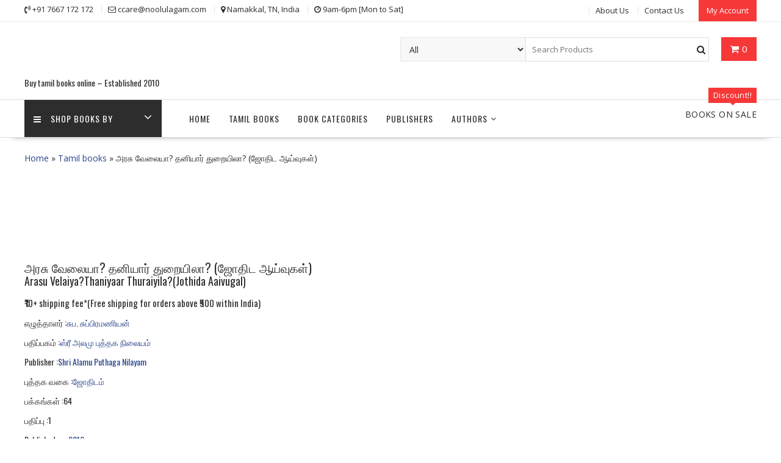

--- FILE ---
content_type: text/html; charset=UTF-8
request_url: https://www.noolulagam.com/tamil-book/32195/arasu-velaiya-thaniyaar-thuraiyila-(jothida-aaivugal)-book-type-jothidam-by-suba-subramanian/
body_size: 23866
content:
<!DOCTYPE html>
        <html lang="en-US" xmlns="http://www.w3.org/1999/html">
    	<head>

		        <meta charset="UTF-8">
        <meta name="viewport" content="width=device-width, initial-scale=1">
        <link rel="profile" href="http://gmpg.org/xfn/11">
        <link rel="pingback" href="https://www.noolulagam.com/xmlrpc.php">
    <title>அரசு வேலையா? தனியார் துறையிலா? (ஜோதிட ஆய்வுகள்) &#8211; Arasu Velaiya?Thaniyaar Thuraiyila?(Jothida Aaivugal) &#8211; சுப. சுப்பிரமணியன் &#8211; ஸ்ரீ அலமு புத்தக நிலையம் &#8211; Shri Alamu Puthaga Nilayam</title>
<meta name='robots' content='max-image-preview:large' />
<meta name="description" content=" தமிழ் புத்தகம் அரசு வேலையா? தனியார் துறையிலா? (ஜோதிட ஆய்வுகள்) , சுப. சுப்பிரமணியன் அவர்களால் எழுதப்பட்டு ஸ்ரீ அலமு புத்தக நிலையம் பதிப்பித்துள்ளது. Tamil book Arasu Velaiya?Thaniyaar Thuraiyila?(Jothida Aaivugal) authored by Suba.Subramanian and published by Shri Alamu Puthaga Nilayam.Buy tamil book Arasu Velaiya?Thaniyaar Thuraiyila?(Jothida Aaivugal) at Noolulagam.com. Book Arasu Velaiya?Thaniyaar Thuraiyila?(Jothida Aaivugal) will be shipped same day or next working day. தமிழ் புத்தகம் அரசு வேலையா? தனியார் துறையிலா? (ஜோதிட ஆய்வுகள்) எங்கள் இணையத்தில் கிடைக்கிறது. தமிழ் புத்தகம் அரசு வேலையா? தனியார் துறையிலா? (ஜோதிட ஆய்வுகள்) நீங்கள் வாங்கிய நாளில் அல்லது அடுத்த வேலை நாளில் உங்களுக்கு அனுப்பி வைக்கப்படும்.">
<meta name="keywords" content="அரசு வேலையா? தனியார் துறையிலா? (ஜோதிட ஆய்வுகள்),Arasu Velaiya?Thaniyaar Thuraiyila?(Jothida Aaivugal), tamil book written by சுப. சுப்பிரமணியன், buy tamil book  அரசு வேலையா? தனியார் துறையிலா? (ஜோதிட ஆய்வுகள்),buy tamil book Arasu Velaiya?Thaniyaar Thuraiyila?(Jothida Aaivugal), Suba.Subramanian book,சுப. சுப்பிரமணியன் புத்தகங்கள், Shri Alamu Puthaga Nilayam tamil books list, ஸ்ரீ அலமு புத்தக நிலையம் புத்தகங்கள் tamil books on discount, tamil book on sale, tamil book store,tamil books online shopping, tamil books buy online, tamil story books online, tamil book shop near me, used tamil books online, novel books in tamil, tamil books online purchase, online tamil book store, tamil book shop, best website to buy tamil books online, tamil used books online, buy tamil books, tamil books order online, tamil novel books online shopping, tamil books online shopping websites">
<link rel='dns-prefetch' href='//fonts.googleapis.com' />
<link rel="alternate" type="application/rss+xml" title="Noolulagam &raquo; Feed" href="https://www.noolulagam.com/feed/" />
<link rel="alternate" type="application/rss+xml" title="Noolulagam &raquo; Comments Feed" href="https://www.noolulagam.com/comments/feed/" />
<script type="text/javascript">
/* <![CDATA[ */
window._wpemojiSettings = {"baseUrl":"https:\/\/s.w.org\/images\/core\/emoji\/14.0.0\/72x72\/","ext":".png","svgUrl":"https:\/\/s.w.org\/images\/core\/emoji\/14.0.0\/svg\/","svgExt":".svg","source":{"concatemoji":"https:\/\/www.noolulagam.com\/wp-includes\/js\/wp-emoji-release.min.js?ver=6.4.7"}};
/*! This file is auto-generated */
!function(i,n){var o,s,e;function c(e){try{var t={supportTests:e,timestamp:(new Date).valueOf()};sessionStorage.setItem(o,JSON.stringify(t))}catch(e){}}function p(e,t,n){e.clearRect(0,0,e.canvas.width,e.canvas.height),e.fillText(t,0,0);var t=new Uint32Array(e.getImageData(0,0,e.canvas.width,e.canvas.height).data),r=(e.clearRect(0,0,e.canvas.width,e.canvas.height),e.fillText(n,0,0),new Uint32Array(e.getImageData(0,0,e.canvas.width,e.canvas.height).data));return t.every(function(e,t){return e===r[t]})}function u(e,t,n){switch(t){case"flag":return n(e,"\ud83c\udff3\ufe0f\u200d\u26a7\ufe0f","\ud83c\udff3\ufe0f\u200b\u26a7\ufe0f")?!1:!n(e,"\ud83c\uddfa\ud83c\uddf3","\ud83c\uddfa\u200b\ud83c\uddf3")&&!n(e,"\ud83c\udff4\udb40\udc67\udb40\udc62\udb40\udc65\udb40\udc6e\udb40\udc67\udb40\udc7f","\ud83c\udff4\u200b\udb40\udc67\u200b\udb40\udc62\u200b\udb40\udc65\u200b\udb40\udc6e\u200b\udb40\udc67\u200b\udb40\udc7f");case"emoji":return!n(e,"\ud83e\udef1\ud83c\udffb\u200d\ud83e\udef2\ud83c\udfff","\ud83e\udef1\ud83c\udffb\u200b\ud83e\udef2\ud83c\udfff")}return!1}function f(e,t,n){var r="undefined"!=typeof WorkerGlobalScope&&self instanceof WorkerGlobalScope?new OffscreenCanvas(300,150):i.createElement("canvas"),a=r.getContext("2d",{willReadFrequently:!0}),o=(a.textBaseline="top",a.font="600 32px Arial",{});return e.forEach(function(e){o[e]=t(a,e,n)}),o}function t(e){var t=i.createElement("script");t.src=e,t.defer=!0,i.head.appendChild(t)}"undefined"!=typeof Promise&&(o="wpEmojiSettingsSupports",s=["flag","emoji"],n.supports={everything:!0,everythingExceptFlag:!0},e=new Promise(function(e){i.addEventListener("DOMContentLoaded",e,{once:!0})}),new Promise(function(t){var n=function(){try{var e=JSON.parse(sessionStorage.getItem(o));if("object"==typeof e&&"number"==typeof e.timestamp&&(new Date).valueOf()<e.timestamp+604800&&"object"==typeof e.supportTests)return e.supportTests}catch(e){}return null}();if(!n){if("undefined"!=typeof Worker&&"undefined"!=typeof OffscreenCanvas&&"undefined"!=typeof URL&&URL.createObjectURL&&"undefined"!=typeof Blob)try{var e="postMessage("+f.toString()+"("+[JSON.stringify(s),u.toString(),p.toString()].join(",")+"));",r=new Blob([e],{type:"text/javascript"}),a=new Worker(URL.createObjectURL(r),{name:"wpTestEmojiSupports"});return void(a.onmessage=function(e){c(n=e.data),a.terminate(),t(n)})}catch(e){}c(n=f(s,u,p))}t(n)}).then(function(e){for(var t in e)n.supports[t]=e[t],n.supports.everything=n.supports.everything&&n.supports[t],"flag"!==t&&(n.supports.everythingExceptFlag=n.supports.everythingExceptFlag&&n.supports[t]);n.supports.everythingExceptFlag=n.supports.everythingExceptFlag&&!n.supports.flag,n.DOMReady=!1,n.readyCallback=function(){n.DOMReady=!0}}).then(function(){return e}).then(function(){var e;n.supports.everything||(n.readyCallback(),(e=n.source||{}).concatemoji?t(e.concatemoji):e.wpemoji&&e.twemoji&&(t(e.twemoji),t(e.wpemoji)))}))}((window,document),window._wpemojiSettings);
/* ]]> */
</script>
<link rel='stylesheet' id='q-a-plus-css' href='https://www.noolulagam.com/wp-content/plugins/q-and-a/css/q-a-plus.css?ver=1.0.6.2' type='text/css' media='screen' />
<style id='wp-emoji-styles-inline-css' type='text/css'>

	img.wp-smiley, img.emoji {
		display: inline !important;
		border: none !important;
		box-shadow: none !important;
		height: 1em !important;
		width: 1em !important;
		margin: 0 0.07em !important;
		vertical-align: -0.1em !important;
		background: none !important;
		padding: 0 !important;
	}
</style>
<link rel='stylesheet' id='wp-block-library-css' href='https://www.noolulagam.com/wp-includes/css/dist/block-library/style.min.css?ver=6.4.7' type='text/css' media='all' />
<style id='wp-block-library-theme-inline-css' type='text/css'>
.wp-block-audio figcaption{color:#555;font-size:13px;text-align:center}.is-dark-theme .wp-block-audio figcaption{color:hsla(0,0%,100%,.65)}.wp-block-audio{margin:0 0 1em}.wp-block-code{border:1px solid #ccc;border-radius:4px;font-family:Menlo,Consolas,monaco,monospace;padding:.8em 1em}.wp-block-embed figcaption{color:#555;font-size:13px;text-align:center}.is-dark-theme .wp-block-embed figcaption{color:hsla(0,0%,100%,.65)}.wp-block-embed{margin:0 0 1em}.blocks-gallery-caption{color:#555;font-size:13px;text-align:center}.is-dark-theme .blocks-gallery-caption{color:hsla(0,0%,100%,.65)}.wp-block-image figcaption{color:#555;font-size:13px;text-align:center}.is-dark-theme .wp-block-image figcaption{color:hsla(0,0%,100%,.65)}.wp-block-image{margin:0 0 1em}.wp-block-pullquote{border-bottom:4px solid;border-top:4px solid;color:currentColor;margin-bottom:1.75em}.wp-block-pullquote cite,.wp-block-pullquote footer,.wp-block-pullquote__citation{color:currentColor;font-size:.8125em;font-style:normal;text-transform:uppercase}.wp-block-quote{border-left:.25em solid;margin:0 0 1.75em;padding-left:1em}.wp-block-quote cite,.wp-block-quote footer{color:currentColor;font-size:.8125em;font-style:normal;position:relative}.wp-block-quote.has-text-align-right{border-left:none;border-right:.25em solid;padding-left:0;padding-right:1em}.wp-block-quote.has-text-align-center{border:none;padding-left:0}.wp-block-quote.is-large,.wp-block-quote.is-style-large,.wp-block-quote.is-style-plain{border:none}.wp-block-search .wp-block-search__label{font-weight:700}.wp-block-search__button{border:1px solid #ccc;padding:.375em .625em}:where(.wp-block-group.has-background){padding:1.25em 2.375em}.wp-block-separator.has-css-opacity{opacity:.4}.wp-block-separator{border:none;border-bottom:2px solid;margin-left:auto;margin-right:auto}.wp-block-separator.has-alpha-channel-opacity{opacity:1}.wp-block-separator:not(.is-style-wide):not(.is-style-dots){width:100px}.wp-block-separator.has-background:not(.is-style-dots){border-bottom:none;height:1px}.wp-block-separator.has-background:not(.is-style-wide):not(.is-style-dots){height:2px}.wp-block-table{margin:0 0 1em}.wp-block-table td,.wp-block-table th{word-break:normal}.wp-block-table figcaption{color:#555;font-size:13px;text-align:center}.is-dark-theme .wp-block-table figcaption{color:hsla(0,0%,100%,.65)}.wp-block-video figcaption{color:#555;font-size:13px;text-align:center}.is-dark-theme .wp-block-video figcaption{color:hsla(0,0%,100%,.65)}.wp-block-video{margin:0 0 1em}.wp-block-template-part.has-background{margin-bottom:0;margin-top:0;padding:1.25em 2.375em}
</style>
<style id='classic-theme-styles-inline-css' type='text/css'>
/*! This file is auto-generated */
.wp-block-button__link{color:#fff;background-color:#32373c;border-radius:9999px;box-shadow:none;text-decoration:none;padding:calc(.667em + 2px) calc(1.333em + 2px);font-size:1.125em}.wp-block-file__button{background:#32373c;color:#fff;text-decoration:none}
</style>
<style id='global-styles-inline-css' type='text/css'>
body{--wp--preset--color--black: #000000;--wp--preset--color--cyan-bluish-gray: #abb8c3;--wp--preset--color--white: #ffffff;--wp--preset--color--pale-pink: #f78da7;--wp--preset--color--vivid-red: #cf2e2e;--wp--preset--color--luminous-vivid-orange: #ff6900;--wp--preset--color--luminous-vivid-amber: #fcb900;--wp--preset--color--light-green-cyan: #7bdcb5;--wp--preset--color--vivid-green-cyan: #00d084;--wp--preset--color--pale-cyan-blue: #8ed1fc;--wp--preset--color--vivid-cyan-blue: #0693e3;--wp--preset--color--vivid-purple: #9b51e0;--wp--preset--gradient--vivid-cyan-blue-to-vivid-purple: linear-gradient(135deg,rgba(6,147,227,1) 0%,rgb(155,81,224) 100%);--wp--preset--gradient--light-green-cyan-to-vivid-green-cyan: linear-gradient(135deg,rgb(122,220,180) 0%,rgb(0,208,130) 100%);--wp--preset--gradient--luminous-vivid-amber-to-luminous-vivid-orange: linear-gradient(135deg,rgba(252,185,0,1) 0%,rgba(255,105,0,1) 100%);--wp--preset--gradient--luminous-vivid-orange-to-vivid-red: linear-gradient(135deg,rgba(255,105,0,1) 0%,rgb(207,46,46) 100%);--wp--preset--gradient--very-light-gray-to-cyan-bluish-gray: linear-gradient(135deg,rgb(238,238,238) 0%,rgb(169,184,195) 100%);--wp--preset--gradient--cool-to-warm-spectrum: linear-gradient(135deg,rgb(74,234,220) 0%,rgb(151,120,209) 20%,rgb(207,42,186) 40%,rgb(238,44,130) 60%,rgb(251,105,98) 80%,rgb(254,248,76) 100%);--wp--preset--gradient--blush-light-purple: linear-gradient(135deg,rgb(255,206,236) 0%,rgb(152,150,240) 100%);--wp--preset--gradient--blush-bordeaux: linear-gradient(135deg,rgb(254,205,165) 0%,rgb(254,45,45) 50%,rgb(107,0,62) 100%);--wp--preset--gradient--luminous-dusk: linear-gradient(135deg,rgb(255,203,112) 0%,rgb(199,81,192) 50%,rgb(65,88,208) 100%);--wp--preset--gradient--pale-ocean: linear-gradient(135deg,rgb(255,245,203) 0%,rgb(182,227,212) 50%,rgb(51,167,181) 100%);--wp--preset--gradient--electric-grass: linear-gradient(135deg,rgb(202,248,128) 0%,rgb(113,206,126) 100%);--wp--preset--gradient--midnight: linear-gradient(135deg,rgb(2,3,129) 0%,rgb(40,116,252) 100%);--wp--preset--font-size--small: 13px;--wp--preset--font-size--medium: 20px;--wp--preset--font-size--large: 36px;--wp--preset--font-size--x-large: 42px;--wp--preset--spacing--20: 0.44rem;--wp--preset--spacing--30: 0.67rem;--wp--preset--spacing--40: 1rem;--wp--preset--spacing--50: 1.5rem;--wp--preset--spacing--60: 2.25rem;--wp--preset--spacing--70: 3.38rem;--wp--preset--spacing--80: 5.06rem;--wp--preset--shadow--natural: 6px 6px 9px rgba(0, 0, 0, 0.2);--wp--preset--shadow--deep: 12px 12px 50px rgba(0, 0, 0, 0.4);--wp--preset--shadow--sharp: 6px 6px 0px rgba(0, 0, 0, 0.2);--wp--preset--shadow--outlined: 6px 6px 0px -3px rgba(255, 255, 255, 1), 6px 6px rgba(0, 0, 0, 1);--wp--preset--shadow--crisp: 6px 6px 0px rgba(0, 0, 0, 1);}:where(.is-layout-flex){gap: 0.5em;}:where(.is-layout-grid){gap: 0.5em;}body .is-layout-flow > .alignleft{float: left;margin-inline-start: 0;margin-inline-end: 2em;}body .is-layout-flow > .alignright{float: right;margin-inline-start: 2em;margin-inline-end: 0;}body .is-layout-flow > .aligncenter{margin-left: auto !important;margin-right: auto !important;}body .is-layout-constrained > .alignleft{float: left;margin-inline-start: 0;margin-inline-end: 2em;}body .is-layout-constrained > .alignright{float: right;margin-inline-start: 2em;margin-inline-end: 0;}body .is-layout-constrained > .aligncenter{margin-left: auto !important;margin-right: auto !important;}body .is-layout-constrained > :where(:not(.alignleft):not(.alignright):not(.alignfull)){max-width: var(--wp--style--global--content-size);margin-left: auto !important;margin-right: auto !important;}body .is-layout-constrained > .alignwide{max-width: var(--wp--style--global--wide-size);}body .is-layout-flex{display: flex;}body .is-layout-flex{flex-wrap: wrap;align-items: center;}body .is-layout-flex > *{margin: 0;}body .is-layout-grid{display: grid;}body .is-layout-grid > *{margin: 0;}:where(.wp-block-columns.is-layout-flex){gap: 2em;}:where(.wp-block-columns.is-layout-grid){gap: 2em;}:where(.wp-block-post-template.is-layout-flex){gap: 1.25em;}:where(.wp-block-post-template.is-layout-grid){gap: 1.25em;}.has-black-color{color: var(--wp--preset--color--black) !important;}.has-cyan-bluish-gray-color{color: var(--wp--preset--color--cyan-bluish-gray) !important;}.has-white-color{color: var(--wp--preset--color--white) !important;}.has-pale-pink-color{color: var(--wp--preset--color--pale-pink) !important;}.has-vivid-red-color{color: var(--wp--preset--color--vivid-red) !important;}.has-luminous-vivid-orange-color{color: var(--wp--preset--color--luminous-vivid-orange) !important;}.has-luminous-vivid-amber-color{color: var(--wp--preset--color--luminous-vivid-amber) !important;}.has-light-green-cyan-color{color: var(--wp--preset--color--light-green-cyan) !important;}.has-vivid-green-cyan-color{color: var(--wp--preset--color--vivid-green-cyan) !important;}.has-pale-cyan-blue-color{color: var(--wp--preset--color--pale-cyan-blue) !important;}.has-vivid-cyan-blue-color{color: var(--wp--preset--color--vivid-cyan-blue) !important;}.has-vivid-purple-color{color: var(--wp--preset--color--vivid-purple) !important;}.has-black-background-color{background-color: var(--wp--preset--color--black) !important;}.has-cyan-bluish-gray-background-color{background-color: var(--wp--preset--color--cyan-bluish-gray) !important;}.has-white-background-color{background-color: var(--wp--preset--color--white) !important;}.has-pale-pink-background-color{background-color: var(--wp--preset--color--pale-pink) !important;}.has-vivid-red-background-color{background-color: var(--wp--preset--color--vivid-red) !important;}.has-luminous-vivid-orange-background-color{background-color: var(--wp--preset--color--luminous-vivid-orange) !important;}.has-luminous-vivid-amber-background-color{background-color: var(--wp--preset--color--luminous-vivid-amber) !important;}.has-light-green-cyan-background-color{background-color: var(--wp--preset--color--light-green-cyan) !important;}.has-vivid-green-cyan-background-color{background-color: var(--wp--preset--color--vivid-green-cyan) !important;}.has-pale-cyan-blue-background-color{background-color: var(--wp--preset--color--pale-cyan-blue) !important;}.has-vivid-cyan-blue-background-color{background-color: var(--wp--preset--color--vivid-cyan-blue) !important;}.has-vivid-purple-background-color{background-color: var(--wp--preset--color--vivid-purple) !important;}.has-black-border-color{border-color: var(--wp--preset--color--black) !important;}.has-cyan-bluish-gray-border-color{border-color: var(--wp--preset--color--cyan-bluish-gray) !important;}.has-white-border-color{border-color: var(--wp--preset--color--white) !important;}.has-pale-pink-border-color{border-color: var(--wp--preset--color--pale-pink) !important;}.has-vivid-red-border-color{border-color: var(--wp--preset--color--vivid-red) !important;}.has-luminous-vivid-orange-border-color{border-color: var(--wp--preset--color--luminous-vivid-orange) !important;}.has-luminous-vivid-amber-border-color{border-color: var(--wp--preset--color--luminous-vivid-amber) !important;}.has-light-green-cyan-border-color{border-color: var(--wp--preset--color--light-green-cyan) !important;}.has-vivid-green-cyan-border-color{border-color: var(--wp--preset--color--vivid-green-cyan) !important;}.has-pale-cyan-blue-border-color{border-color: var(--wp--preset--color--pale-cyan-blue) !important;}.has-vivid-cyan-blue-border-color{border-color: var(--wp--preset--color--vivid-cyan-blue) !important;}.has-vivid-purple-border-color{border-color: var(--wp--preset--color--vivid-purple) !important;}.has-vivid-cyan-blue-to-vivid-purple-gradient-background{background: var(--wp--preset--gradient--vivid-cyan-blue-to-vivid-purple) !important;}.has-light-green-cyan-to-vivid-green-cyan-gradient-background{background: var(--wp--preset--gradient--light-green-cyan-to-vivid-green-cyan) !important;}.has-luminous-vivid-amber-to-luminous-vivid-orange-gradient-background{background: var(--wp--preset--gradient--luminous-vivid-amber-to-luminous-vivid-orange) !important;}.has-luminous-vivid-orange-to-vivid-red-gradient-background{background: var(--wp--preset--gradient--luminous-vivid-orange-to-vivid-red) !important;}.has-very-light-gray-to-cyan-bluish-gray-gradient-background{background: var(--wp--preset--gradient--very-light-gray-to-cyan-bluish-gray) !important;}.has-cool-to-warm-spectrum-gradient-background{background: var(--wp--preset--gradient--cool-to-warm-spectrum) !important;}.has-blush-light-purple-gradient-background{background: var(--wp--preset--gradient--blush-light-purple) !important;}.has-blush-bordeaux-gradient-background{background: var(--wp--preset--gradient--blush-bordeaux) !important;}.has-luminous-dusk-gradient-background{background: var(--wp--preset--gradient--luminous-dusk) !important;}.has-pale-ocean-gradient-background{background: var(--wp--preset--gradient--pale-ocean) !important;}.has-electric-grass-gradient-background{background: var(--wp--preset--gradient--electric-grass) !important;}.has-midnight-gradient-background{background: var(--wp--preset--gradient--midnight) !important;}.has-small-font-size{font-size: var(--wp--preset--font-size--small) !important;}.has-medium-font-size{font-size: var(--wp--preset--font-size--medium) !important;}.has-large-font-size{font-size: var(--wp--preset--font-size--large) !important;}.has-x-large-font-size{font-size: var(--wp--preset--font-size--x-large) !important;}
.wp-block-navigation a:where(:not(.wp-element-button)){color: inherit;}
:where(.wp-block-post-template.is-layout-flex){gap: 1.25em;}:where(.wp-block-post-template.is-layout-grid){gap: 1.25em;}
:where(.wp-block-columns.is-layout-flex){gap: 2em;}:where(.wp-block-columns.is-layout-grid){gap: 2em;}
.wp-block-pullquote{font-size: 1.5em;line-height: 1.6;}
</style>
<link rel='stylesheet' id='JPeCommerce-animate-css' href='https://www.noolulagam.com/wp-content/plugins/JPeCommerce/css/animate.css?ver=6.4.7' type='text/css' media='all' />
<link rel='stylesheet' id='JPeCommerce-owl-theme-css' href='https://www.noolulagam.com/wp-content/plugins/JPeCommerce/css/owl.theme.default.min.css?ver=6.4.7' type='text/css' media='all' />
<link rel='stylesheet' id='JPeCommerce-owl-carousel-css' href='https://www.noolulagam.com/wp-content/plugins/JPeCommerce/css/owl.carousel.min.css?ver=6.4.7' type='text/css' media='all' />
<link rel='stylesheet' id='JPeCommerce-woocommerce-css' href='https://www.noolulagam.com/wp-content/plugins/JPeCommerce/assets/css/woocommerce.css?ver=6.4.7' type='text/css' media='all' />
<link rel='stylesheet' id='JPeCommerce-style-css' href='https://www.noolulagam.com/wp-content/plugins/JPeCommerce/css/style41.css?ver=6.4.7' type='text/css' media='all' />
<link rel='stylesheet' id='JPeCommerce-des-style-css' href='https://www.noolulagam.com/wp-content/plugins/JPeCommerce/css/w3.css?ver=6.4.7' type='text/css' media='all' />
<link rel='stylesheet' id='online-shop-googleapis-css' href='//fonts.googleapis.com/css?family=Oswald%3A400%2C300%7COpen+Sans%3A600%2C400&#038;ver=1.0.0' type='text/css' media='all' />
<link rel='stylesheet' id='font-awesome-css' href='https://www.noolulagam.com/wp-content/themes/online-shop/assets/library/Font-Awesome/css/font-awesome.min.css?ver=4.7.0' type='text/css' media='all' />
<link rel='stylesheet' id='online-shop-style-css' href='https://www.noolulagam.com/wp-content/themes/online-shop/style.css?ver=1.3.2' type='text/css' media='all' />
<style id='online-shop-style-inline-css' type='text/css'>

            .slider-section .at-action-wrapper .slick-arrow,
            .beside-slider .at-action-wrapper .slick-arrow,
            mark,
            .comment-form .form-submit input,
            .read-more,
            .slider-section .cat-links a,
            .featured-desc .above-entry-meta .cat-links a,
            #calendar_wrap #wp-calendar #today,
            #calendar_wrap #wp-calendar #today a,
            .wpcf7-form input.wpcf7-submit:hover,
            .breadcrumb,
            .slicknav_btn,
            .special-menu:hover,
            .slider-buttons a,
            .yith-wcwl-wrapper,
			.wc-cart-wrapper,
			.woocommerce span.onsale,
			.new-label,
			.woocommerce a.button.add_to_cart_button,
			.woocommerce a.added_to_cart,
			.woocommerce a.button.product_type_grouped,
			.woocommerce a.button.product_type_external,
			.woocommerce .single-product #respond input#submit.alt,
			.woocommerce .single-product a.button.alt,
			.woocommerce .single-product button.button.alt,
			.woocommerce .single-product input.button.alt,
			.woocommerce #respond input#submit.alt,
			.woocommerce a.button.alt,
			.woocommerce button.button.alt,
			.woocommerce input.button.alt,
			.woocommerce .widget_shopping_cart_content .buttons a.button,
			.woocommerce div.product .woocommerce-tabs ul.tabs li:hover,
			.woocommerce div.product .woocommerce-tabs ul.tabs li.active,
			.woocommerce .cart .button,
			.woocommerce .cart input.button,
			.woocommerce input.button:disabled, 
			.woocommerce input.button:disabled[disabled],
			.woocommerce input.button:disabled:hover, 
			.woocommerce input.button:disabled[disabled]:hover,
			 .wc-cat-feature .cat-title,
			 .single-item .icon,
			 .menu-right-highlight-text,
			 .woocommerce nav.woocommerce-pagination ul li a:focus, 
			 .woocommerce nav.woocommerce-pagination ul li a:hover, 
			 .woocommerce nav.woocommerce-pagination ul li span.current,
			 .woocommerce a.button.wc-forward,
			 a.my-account,
			 .woocommerce .widget_price_filter .ui-slider .ui-slider-range,
			 .woocommerce .widget_price_filter .ui-slider .ui-slider-handle {
                background: #f73838;
                color:#fff;
            }
             a:hover,
             a:focus,
            .screen-reader-text:focus,
            .socials a:hover,
            .socials a:focus,
            .site-title a,
            .widget_search input#s,
            .search-block #searchsubmit,
            .widget_search #searchsubmit,
            .footer-sidebar .featured-desc .below-entry-meta a:hover,
            .footer-sidebar .featured-desc .below-entry-meta a:focus,
            .slider-section .slide-title:hover,
            .slider-feature-wrap a:hover,
            .slider-feature-wrap a:focus,
            .featured-desc .below-entry-meta span:hover,
            .posted-on a:hover,
            .cat-links a:hover,
            .comments-link a:hover,
            .edit-link a:hover,
            .tags-links a:hover,
            .byline a:hover,
            .nav-links a:hover,
            .posted-on a:focus,
            .cat-links a:focus,
            .comments-link a:focus,
            .edit-link a:focus,
            .tags-links a:focus,
            .byline a:focus,
            .nav-links a:focus,
            .comment-form .form-submit input:hover, .read-more:hover,
            .comment-form .form-submit input:hover, .read-more:focus,
            #online-shop-breadcrumbs a:hover,
            #online-shop-breadcrumbs a:focus,
            .wpcf7-form input.wpcf7-submit,
            .header-wrapper .menu li:hover > a,
            .header-wrapper .menu > li.current-menu-item > a,
            .header-wrapper .menu > li.current-menu-parent > a,
            .header-wrapper .menu > li.current_page_parent > a,
            .header-wrapper .menu > li.current_page_ancestor > a,
            .header-wrapper .main-navigation ul ul.sub-menu li:hover > a ,
            .woocommerce .star-rating, 
            .woocommerce ul.products li.product .star-rating,
            .woocommerce p.stars a,
            .woocommerce ul.products li.product .price,
            .woocommerce ul.products li.product .price ins .amount,
            .woocommerce a.button.add_to_cart_button:hover,
            .woocommerce a.added_to_cart:hover,
            .woocommerce a.button.product_type_grouped:hover,
            .woocommerce a.button.product_type_external:hover,
            .woocommerce .cart .button:hover,
            .woocommerce .cart input.button:hover,
            .woocommerce #respond input#submit.alt:hover,
			.woocommerce a.button.alt:hover,
			.woocommerce button.button.alt:hover,
			.woocommerce input.button.alt:hover,
			.woocommerce .woocommerce-info .button:hover,
			.woocommerce .widget_shopping_cart_content .buttons a.button:hover,
			.woocommerce div.product .woocommerce-tabs ul.tabs li a,
			.at-cat-product-wrap .product-details h3 a:hover,
			.at-tabs >span.active,
			.feature-promo .single-unit .page-details .title,
			.woocommerce-message::before,
			a.my-account:hover{
                color: #f73838;
            }
        .comment-form .form-submit input, 
        .read-more,
            .widget_search input#s,
            .tagcloud a,
            .woocommerce .cart .button, 
            .woocommerce .cart input.button,
            .woocommerce a.button.add_to_cart_button,
            .woocommerce a.added_to_cart,
            .woocommerce a.button.product_type_grouped,
            .woocommerce a.button.product_type_external,
            .woocommerce .cart .button,
            .woocommerce .cart input.button
            .woocommerce .single-product #respond input#submit.alt,
			.woocommerce .single-product a.button.alt,
			.woocommerce .single-product button.button.alt,
			.woocommerce .single-product input.button.alt,
			.woocommerce #respond input#submit.alt,
			.woocommerce a.button.alt,
			.woocommerce button.button.alt,
			.woocommerce input.button.alt,
			.woocommerce .widget_shopping_cart_content .buttons a.button,
			.woocommerce div.product .woocommerce-tabs ul.tabs:before,
			a.my-account,
            .slick-arrow:hover{
                border: 1px solid #f73838;
            }
            .nav-links .nav-previous a:hover,
            .nav-links .nav-next a:hover{
                border-top: 1px solid #f73838;
            }
            .at-title-action-wrapper,
            .page-header .page-title,
            .blog-no-image article.post.sticky,
             article.post.sticky,
             .related.products > h2,
             .cross-sells > h2,
             .cart_totals  > h2,
             .woocommerce-order-details > h2,
             .woocommerce-customer-details > h2,
             .comments-title{
                border-bottom: 1px solid #f73838;
            }
            .wpcf7-form input.wpcf7-submit{
                border: 2px solid #f73838;
            }
            .breadcrumb::after {
                border-left: 5px solid #f73838;
            }
            /*header cart*/
            .site-header .widget_shopping_cart{
                border-bottom: 3px solid #f73838;
                border-top: 3px solid #f73838;
            }
            .site-header .widget_shopping_cart:before {
                border-bottom: 10px solid #f73838;
            }
            .woocommerce-message {
                border-top-color: #f73838;
            }
        @media screen and (max-width:992px){
                .slicknav_btn{
                    border: 1px solid #f73838;
                }
                .slicknav_btn.slicknav_open{
                    border: 1px solid #ffffff;
                }
                .slicknav_nav li.current-menu-ancestor > a,
                .slicknav_nav li.current-menu-item  > a,
                .slicknav_nav li.current_page_item > a,
                .slicknav_nav li.current_page_item .slicknav_item > span{
                    color: #f73838;
                }
            }
        .header-wrapper .menu li .at-menu-desc:after,
          .menu-right-highlight-text:after{
            border-top-color:#f73838;
          }
          .woocommerce .woocommerce-MyAccount-navigation ul li.is-active a:after{
            border-left-color:#f73838;
          }
          .woocommerce .woocommerce-MyAccount-navigation ul li.is-active a,
          .woocommerce .woocommerce-MyAccount-navigation ul li.is-active a:hover{
              background:#f73838;

          }
          .header-wrapper .menu li .at-menu-desc,
          .widget_online_shop_wc_taxonomies .acme-single-cat .cat-title{
              background:#f73838;
          }
        }
                    .cat-links .at-cat-item-1{
                        color: #f73838;
                    }
                    
                    .at-cat-color-wrap-1 .at-title-action-wrapper::before,
                    body.category-1 .page-header .page-title::before
                    {
                     border-bottom: 1.5px solid #f73838;
                    }
                    
                    .cat-links .at-cat-item-1:hover{
                    color: #2d2d2d;
                    }
                    
</style>
<link rel='stylesheet' id='slick-css' href='https://www.noolulagam.com/wp-content/themes/online-shop/assets/library/slick/slick.css?ver=1.8.1' type='text/css' media='all' />
<link rel='stylesheet' id='online_shop-block-front-styles-css' href='https://www.noolulagam.com/wp-content/themes/online-shop/acmethemes/gutenberg/gutenberg-front.css?ver=1.0' type='text/css' media='all' />
<link rel='stylesheet' id='JPeCommerce-style-footer-css' href='https://www.noolulagam.com/wp-content/plugins/JPeCommerce/css/style_footer_3.css?ver=6.4.7' type='text/css' media='all' />
<style id='rocket-lazyload-inline-css' type='text/css'>
.rll-youtube-player{position:relative;padding-bottom:56.23%;height:0;overflow:hidden;max-width:100%;}.rll-youtube-player iframe{position:absolute;top:0;left:0;width:100%;height:100%;z-index:100;background:0 0}.rll-youtube-player img{bottom:0;display:block;left:0;margin:auto;max-width:100%;width:100%;position:absolute;right:0;top:0;border:none;height:auto;cursor:pointer;-webkit-transition:.4s all;-moz-transition:.4s all;transition:.4s all}.rll-youtube-player img:hover{-webkit-filter:brightness(75%)}.rll-youtube-player .play{height:72px;width:72px;left:50%;top:50%;margin-left:-36px;margin-top:-36px;position:absolute;background:url(https://www.noolulagam.com/wp-content/plugins/rocket-lazy-load/assets/img/youtube.png) no-repeat;cursor:pointer}
</style>
<script type="text/javascript" src="https://www.noolulagam.com/wp-includes/js/jquery/jquery.min.js?ver=3.7.1" id="jquery-core-js"></script>
<script type="text/javascript" src="https://www.noolulagam.com/wp-includes/js/jquery/jquery-migrate.min.js?ver=3.4.1" id="jquery-migrate-js"></script>
<!--[if lt IE 9]>
<script type="text/javascript" src="https://www.noolulagam.com/wp-content/themes/online-shop/assets/library/html5shiv/html5shiv.min.js?ver=3.7.3" id="html5shiv-js"></script>
<![endif]-->
<!--[if lt IE 9]>
<script type="text/javascript" src="https://www.noolulagam.com/wp-content/themes/online-shop/assets/library/respond/respond.min.js?ver=1.4.2" id="respond-js"></script>
<![endif]-->
<link rel="https://api.w.org/" href="https://www.noolulagam.com/wp-json/" /><link rel="alternate" type="application/json" href="https://www.noolulagam.com/wp-json/wp/v2/pages/186" /><link rel="EditURI" type="application/rsd+xml" title="RSD" href="https://www.noolulagam.com/xmlrpc.php?rsd" />
<meta name="generator" content="WordPress 6.4.7" />
<link rel="canonical" href="https://www.noolulagam.com/product/" />
<link rel='shortlink' href='https://www.noolulagam.com/?p=186' />
<link rel="alternate" type="application/json+oembed" href="https://www.noolulagam.com/wp-json/oembed/1.0/embed?url=https%3A%2F%2Fwww.noolulagam.com%2Fproduct%2F" />
<link rel="alternate" type="text/xml+oembed" href="https://www.noolulagam.com/wp-json/oembed/1.0/embed?url=https%3A%2F%2Fwww.noolulagam.com%2Fproduct%2F&#038;format=xml" />
<!-- Q & A -->
		<noscript><link rel="stylesheet" type="text/css" href="https://www.noolulagam.com/wp-content/plugins/q-and-a/css/q-a-plus-noscript.css?ver=1.0.6.2" /></noscript><!-- Q & A --><link rel="icon" href="https://www.noolulagam.com/wp-content/uploads/2018/04/cropped-nool-logo1-32x32.jpg" sizes="32x32" />
<link rel="icon" href="https://www.noolulagam.com/wp-content/uploads/2018/04/cropped-nool-logo1-192x192.jpg" sizes="192x192" />
<link rel="apple-touch-icon" href="https://www.noolulagam.com/wp-content/uploads/2018/04/cropped-nool-logo1-180x180.jpg" />
<meta name="msapplication-TileImage" content="https://www.noolulagam.com/wp-content/uploads/2018/04/cropped-nool-logo1-270x270.jpg" />
		<style type="text/css" id="wp-custom-css">
			.entry-title {display: none;}		</style>
		<noscript><style id="rocket-lazyload-nojs-css">.rll-youtube-player, [data-lazy-src]{display:none !important;}</style></noscript>
	</head>
<body class="page-template-default page page-id-186 wp-custom-logo columns-4 at-sticky-sidebar left-logo-right-ads no-sidebar">

        <div id="page" class="hfeed site">
            <a class="skip-link screen-reader-text" href="#content" title="link">Skip to content</a>
            <header id="masthead" class="site-header">
                            <div class="top-header-wrapper clearfix">
                    <div class="wrapper">
                        <div class="header-left">
				            <div class='icon-box'>            <div class="icon-box col-md-3">
				                    <div class="icon">
                        <i class="fa fa-volume-control-phone"></i>
                    </div>
					                    <div class="icon-details">
						<a href="tel:+917667172172"><span class="icon-text">+91 7667 172 172</span></a>                    </div>
					            </div>
			            <div class="icon-box col-md-3">
				                    <div class="icon">
                        <i class="fa fa-envelope-o"></i>
                    </div>
					                    <div class="icon-details">
						<a href="mailto:ccare@noolulagam.com"><span class="icon-text">ccare@noolulagam.com</span></a>                    </div>
					            </div>
			            <div class="icon-box col-md-3">
				                    <div class="icon">
                        <i class="fa fa-map-marker"></i>
                    </div>
					                    <div class="icon-details">
						<a href="https://www.noolulagam.com/our-store/"><span class="icon-text">Namakkal, TN, India</span></a>                    </div>
					            </div>
			            <div class="icon-box col-md-3">
				                    <div class="icon">
                        <i class="fa fa-clock-o"></i>
                    </div>
					                    <div class="icon-details">
						<span class="icon-text">9am-6pm [Mon to Sat]</span>                    </div>
					            </div>
			</div>                        </div>
                        <div class="header-right">
                            <div class='at-first-level-nav at-display-inline-block'><ul id="menu-topmenu" class="menu"><li id="menu-item-22" class="menu-item menu-item-type-custom menu-item-object-custom menu-item-22"><a href="https://www.noolulagam.com/about-us/">About Us</a></li>
<li id="menu-item-23" class="menu-item menu-item-type-custom menu-item-object-custom menu-item-23"><a href="https://www.noolulagam.com/contact-us/">Contact Us</a></li>
</ul></div>                                    <div class="icon-box">
                                        <a class="my-account" href="https://www.noolulagam.com/my-account/">
				                            My Account                                        </a>
                                    </div>
		                                                    </div><!--.header-right-->
                    </div><!-- .top-header-container -->
                </div><!-- .top-header-wrapper -->
                            <div class="header-wrapper clearfix">
                <div class="wrapper">
	                                        <div class="site-logo">
			                <a href="https://www.noolulagam.com/" class="custom-logo-link" rel="home"><img width="290" height="80" src="data:image/svg+xml,%3Csvg%20xmlns='http://www.w3.org/2000/svg'%20viewBox='0%200%20290%2080'%3E%3C/svg%3E" class="custom-logo" alt="Noolulagam" decoding="async" data-lazy-src="https://www.noolulagam.com/wp-content/uploads/2018/04/cropped-nool-logo1-3.jpg" /><noscript><img width="290" height="80" src="https://www.noolulagam.com/wp-content/uploads/2018/04/cropped-nool-logo1-3.jpg" class="custom-logo" alt="Noolulagam" decoding="async" /></noscript></a><div class='site-title-tagline'>                                        <p class="site-description">Buy tamil books online &#8211; Established 2010</p>
					                </div>                        </div><!--site-logo-->
		                <div class='center-wrapper-mx-width'>                    <div class="header-ads-adv-search float-right">
		                <div class="cart-section"><div class="wc-cart-wrapper"><div class="wc-cart-icon-wrapper"><a class="at-wc-icon cart-icon" href="https://www.noolulagam.com/cart/"><i class="fa fa-shopping-cart" aria-hidden="true"></i><span class="cart-value cart-customlocation">0</span></a></div></div></div><aside id="online_shop_advanced_search-3" class="widget widget_online_shop_advanced_search"><div class="advance-product-search"><form role="search" method="get" class="woocommerce-product-search" action="https://www.noolulagam.com/s/"><select class="select_products" name="si"><option value="0" selected>All</option><option value="1" >புத்தகத்தின் பெயர்</option><option value="2" >ஆசிரியர் (Exact)</option><option value="3" >ஆசிரியர் (Name Contains)</option><option value="4" >பதிப்பகம்</option><option value="5" >குறிச்சொற்கள்</option><option value="6" >Published Year </option></select><input type="search" id="menu-search" class="search-field" placeholder="Search Products" value="" name="stext"> <button class="fa fa-search searchsubmit" type="submit"></button> <input type="hidden" name="post_type" value="product"> </form><!-- .woocommerce-product-search --> </div>                    </div>
                    </div>                </div><!--.wrapper-->
                <div class="clearfix"></div>
                <div class="navigation-wrapper">
	                                    <nav id="site-navigation" class="main-navigation  online-shop-enable-special-menu  clearfix">
                        <div class="header-main-menu wrapper clearfix">
                                                            <ul class="menu special-menu-wrapper">
                                    <li class="menu-item menu-item-has-children">
                                        <a href="javascript:void(0)" class="special-menu">
                                            <i class="fa fa-navicon toggle"></i>SHOP BOOKS BY                                        </a>
			                            <ul id="menu-specialmenu" class="sub-menu special-sub-menu"><li id="menu-item-105" class="menu-item menu-item-type-post_type menu-item-object-page menu-item-105"><a href="https://www.noolulagam.com/top-sellers/">Best Sellers</a></li>
<li id="menu-item-106" class="menu-item menu-item-type-post_type menu-item-object-page menu-item-106"><a href="https://www.noolulagam.com/coming-soon/">Coming Soon</a></li>
<li id="menu-item-107" class="menu-item menu-item-type-post_type menu-item-object-page menu-item-107"><a href="https://www.noolulagam.com/new-arrivals/">New Releases</a></li>
<li id="menu-item-108" class="menu-item menu-item-type-post_type menu-item-object-page menu-item-108"><a href="https://www.noolulagam.com/tamil-books/">Tamil Books</a></li>
<li id="menu-item-346" class="menu-item menu-item-type-post_type menu-item-object-page menu-item-346"><a href="https://www.noolulagam.com/books-on-sale/">Books On Sale</a></li>
<li id="menu-item-400" class="menu-item menu-item-type-post_type menu-item-object-page menu-item-400"><a href="https://www.noolulagam.com/english-books/">English Books</a></li>
<li id="menu-item-404" class="menu-item menu-item-type-post_type menu-item-object-page menu-item-404"><a href="https://www.noolulagam.com/other-books/">Other Books</a></li>
<li id="menu-item-395" class="menu-item menu-item-type-post_type menu-item-object-page menu-item-395"><a href="https://www.noolulagam.com/books/">All Books</a></li>
<li id="menu-item-112" class="menu-item menu-item-type-post_type menu-item-object-page menu-item-112"><a href="https://www.noolulagam.com/book-categories/">Book Categories</a></li>
<li id="menu-item-110" class="menu-item menu-item-type-post_type menu-item-object-page menu-item-110"><a href="https://www.noolulagam.com/all-authors/">Authors</a></li>
<li id="menu-item-111" class="menu-item menu-item-type-post_type menu-item-object-page menu-item-111"><a href="https://www.noolulagam.com/publishers/">Publishers</a></li>
</ul>                                        <div class="responsive-special-sub-menu clearfix"></div>
                                    </li>
                                </ul>
                                                            <div class="acmethemes-nav">
	                            <ul id="menu-mainmenu" class="menu"><li id="menu-item-141" class="menu-item menu-item-type-custom menu-item-object-custom menu-item-home menu-item-141"><a href="https://www.noolulagam.com">Home</a></li>
<li id="menu-item-523" class="menu-item menu-item-type-post_type menu-item-object-page menu-item-523"><a href="https://www.noolulagam.com/tamil-books/">Tamil Books</a></li>
<li id="menu-item-85" class="menu-item menu-item-type-post_type menu-item-object-page menu-item-85"><a href="https://www.noolulagam.com/book-categories/">Book Categories</a></li>
<li id="menu-item-84" class="menu-item menu-item-type-post_type menu-item-object-page menu-item-84"><a href="https://www.noolulagam.com/publishers/">Publishers</a></li>
<li id="menu-item-83" class="menu-item menu-item-type-post_type menu-item-object-page menu-item-has-children menu-item-83"><a href="https://www.noolulagam.com/all-authors/">Authors</a>
<ul class="sub-menu">
	<li id="menu-item-497" class="menu-item menu-item-type-custom menu-item-object-custom menu-item-497"><a href="https://www.noolulagam.com/s/?si=2&#038;stext=Kalki">கல்கி</a></li>
	<li id="menu-item-496" class="menu-item menu-item-type-custom menu-item-object-custom menu-item-496"><a href="https://www.noolulagam.com/s/?si=2&#038;stext=%E0%AE%A4%E0%AE%AE%E0%AE%BF%E0%AE%B4%E0%AE%B0%E0%AF%81%E0%AE%B5%E0%AE%BF%20%E0%AE%AE%E0%AE%A3%E0%AE%BF%E0%AE%AF%E0%AE%A9%E0%AF%8D">தமிழருவி மணியன்</a></li>
	<li id="menu-item-531" class="menu-item menu-item-type-custom menu-item-object-custom menu-item-531"><a href="https://www.noolulagam.com/s/?si=2&#038;stext=%E0%AE%95%E0%AE%B2%E0%AF%88%E0%AE%9E%E0%AE%B0%E0%AF%8D%20%E0%AE%AE%E0%AF%81.%20%E0%AE%95%E0%AE%B0%E0%AF%81%E0%AE%A3%E0%AE%BE%E0%AE%A8%E0%AE%BF%E0%AE%A4%E0%AE%BF">கலைஞர் மு.கருணாநிதி</a></li>
	<li id="menu-item-532" class="menu-item menu-item-type-custom menu-item-object-custom menu-item-532"><a href="https://www.noolulagam.com/s/?si=2&#038;stext=%E0%AE%9C%E0%AF%86%E0%AE%AF%E0%AE%95%E0%AE%BE%E0%AE%A8%E0%AF%8D%E0%AE%A4%E0%AE%A9%E0%AF%8D">ஜெயகாந்தன்</a></li>
	<li id="menu-item-534" class="menu-item menu-item-type-custom menu-item-object-custom menu-item-534"><a href="https://www.noolulagam.com/s/?si=2&#038;stext=%E0%AE%9C%E0%AF%86%E0%AE%AF%E0%AE%AE%E0%AF%8B%E0%AE%95%E0%AE%A9%E0%AF%8D">ஜெயமோகன்</a></li>
	<li id="menu-item-536" class="menu-item menu-item-type-custom menu-item-object-custom menu-item-536"><a href="https://www.noolulagam.com/s/?si=2&#038;stext=%E0%AE%95%E0%AE%B5%E0%AE%BF%E0%AE%9E%E0%AE%B0%E0%AF%8D%20%E0%AE%95%E0%AE%A3%E0%AF%8D%E0%AE%A3%E0%AE%A4%E0%AE%BE%E0%AE%9A%E0%AE%A9%E0%AF%8D">கவிஞர் கண்ணதாசன்</a></li>
	<li id="menu-item-538" class="menu-item menu-item-type-custom menu-item-object-custom menu-item-538"><a href="https://www.noolulagam.com/s/?si=3&#038;stext=%E0%AE%85%E0%AE%A3%E0%AF%8D%E0%AE%A3%E0%AE%BE">அண்ணா</a></li>
	<li id="menu-item-539" class="menu-item menu-item-type-custom menu-item-object-custom menu-item-539"><a href="https://www.noolulagam.com/s/?si=2&#038;stext=%E0%AE%B5%E0%AF%88%E0%AE%B0%E0%AE%AE%E0%AF%81%E0%AE%A4%E0%AF%8D%E0%AE%A4%E0%AF%81">வைரமுத்து</a></li>
	<li id="menu-item-540" class="menu-item menu-item-type-custom menu-item-object-custom menu-item-540"><a href="https://www.noolulagam.com/s/?si=2&#038;stext=%E0%AE%8E%E0%AE%B8%E0%AF%8D.%20%E0%AE%B0%E0%AE%BE%E0%AE%AE%E0%AE%95%E0%AE%BF%E0%AE%B0%E0%AF%81%E0%AE%B7%E0%AF%8D%E0%AE%A3%E0%AE%A9%E0%AF%8D">ராமகிருஷ்ணன்</a></li>
</ul>
</li>
</ul>                                    <div class="at-menu-right-wrapper">
			                                                                    <a class="cart-icon" href="https://www.noolulagam.com/books-on-sale/" target="">
				                                                                            <span class="menu-right-highlight-text">
                                                    Discount!!                                                </span>
					                                                                        <span class="menu-right-text">
                                                BOOKS ON SALE                                            </span>
				                                                                    </a>
		                                                                </div><!--.at-menu-right-wrapper-->
		                                                        </div>
                        </div>
                        <div class="responsive-slick-menu clearfix"></div>
                    </nav>
                                        <!-- #site-navigation -->
                </div>
                <!-- .header-container -->
            </div>
            <!-- header-wrapper-->
        </header>
        <!-- #masthead -->
            <div class="content-wrapper clearfix">
            <div id="content" class="wrapper site-content">
        	<div id="primary" class="content-area">
		<main id="main" class="site-main">
			<article id="post-186" class="blog-no-image post-186 page type-page status-publish hentry">
    <!--post thumbnal options-->
		<header class="entry-header">
		<h1 class="entry-title">book</h1>	</header><!-- .entry-header -->
	<div class="entry-content clearfix">
		<div class="breadcrumbJP"><a href="https://www.noolulagam.com/"><font>Home</font></a> » <a href="https://www.noolulagam.com/tamil-books/"><font>Tamil books</font></a> » <font>அரசு வேலையா? தனியார் துறையிலா? (ஜோதிட ஆய்வுகள்)</font></div><div id="product-32195" class="post-32195 product type-product status-publish product-type-simple"> <div class="productpage" id="pid-32195"> <div class="wrap"><div class="leftCol"><div class="product_image_wrap"><div class="product_image_main"><img decoding="async" alt="" src="data:image/svg+xml,%3Csvg%20xmlns='http://www.w3.org/2000/svg'%20viewBox='0%200%200%200'%3E%3C/svg%3E" data-lazy-src="https://www.noolulagam.com/book_images/32195.jpg" /><noscript><img decoding="async" alt="" src="https://www.noolulagam.com/book_images/32195.jpg" /></noscript></div></div></div><div class="rightCol"><div class="clearfix"><h2 class="widget-title">அரசு வேலையா? தனியார் துறையிலா? (ஜோதிட ஆய்வுகள்)</h2><h3>Arasu Velaiya?Thaniyaar Thuraiyila?(Jothida Aaivugal)</h3></div><h5 class="cost"><font class="price">&#x20b9;10</font><font class="shippingfee">+ shipping fee*</font><font class="freeshipping">(Free shipping for orders above ₹500 within India)</font></h5><h6 class="listiteam"><font>எழுத்தாளர்</font> <span class="divide">:</span><a title="Tamil books written Suba.Subramanian. சுப. சுப்பிரமணியன் எழுதிய தமிழ் புத்தகங்கள்" href="https://www.noolulagam.com/s/?si=2&stext=சுப. சுப்பிரமணியன்">சுப. சுப்பிரமணியன்</a></h6><h6 class="listiteam"><font>பதிப்பகம்</font> <span class="divide">:</span><a title="Tamil books - ஸ்ரீ அலமு புத்தக நிலையம் வெளியிட்டுள்ள தமிழ் நூல்கள்" href="https://www.noolulagam.com/books-by-publisher/64/shri-alamu-puthaga-nilayam/">ஸ்ரீ அலமு புத்தக நிலையம்</a></h6><h6 class="listiteam"><font>Publisher </font> <span class="divide">:</span><span><a title="Tamil books published by Shri Alamu Puthaga Nilayam" href="https://www.noolulagam.com/books-by-publisher/64/shri-alamu-puthaga-nilayam/">Shri Alamu Puthaga Nilayam</a></span></h6><h6 class="listiteam"><font>புத்தக வகை</font> <span class="divide">:</span><a title="ஜோதிடம் வகை தமிழ் நூல்கள். Jothidam tamil books" href="https://www.noolulagam.com/books-by-category/21/jothidam/">ஜோதிடம்</a></h6><h6 class="listiteam"><font>பக்கங்கள்</font> <span class="divide">:</span>64</h6><h6 class="listiteam"><font>பதிப்பு</font> <span class="divide">:</span>1</h6><h6 class="listiteam"><font>Published on</font> <span class="divide">:</span><a href="https://www.noolulagam.com/books/?pubyear=2016">2016</a></h6><span class="outofstock" data-pid="32195"> Out of Stock</span> <br><span class="addtowishlist" title="Add to Wishlist"  data-pid="32195"><i class="fa fa-heart-o" style="color:orange;"></i></i></span><span class="addtoalert" data-pid="32195"> <i class="fa fa-bell"></i> Add to Alert List </span></div></div></div></div> <div class="w3-container1">
  <div class="w3-bar w3-black">
    <button class="w3-bar-item w3-button tablink w3-red" onclick="openTab(event,'Description')">புத்தக விபரம்</button>
    <button class="w3-bar-item w3-button tablink" onclick="openTab(event,'Keywords')">Keywords</button>
    <button class="w3-bar-item w3-button tablink" onclick="openTab(event,'Reviews')">Reviews</button>
  </div>
  
  <div id="Description" class="w3-container w3-border city">
    <p><div> இந்த புத்தகம் பற்றிய தகவல்கள் விரைவில்...</div></p>
  </div>

  <div id="Keywords" class="w3-container w3-border city" style="display:none">
    <p><br><br>Keywords : tamil books online shopping, tamil books , buy tamil books online, tamil books buy online, online tamil books shopping, tamil books online, Arasu Velaiya?Thaniyaar Thuraiyila?(Jothida Aaivugal), அரசு வேலையா? தனியார் துறையிலா? (ஜோதிட ஆய்வுகள்), சுப. சுப்பிரமணியன், Suba.Subramanian, Jothidam, ஜோதிடம் , Suba.Subramanian Jothidam, சுப. சுப்பிரமணியன் ஜோதிடம், ஸ்ரீ அலமு புத்தக நிலையம், Shri Alamu Puthaga Nilayam, buy Suba.Subramanian books, buy Shri Alamu Puthaga Nilayam books online, buy Arasu Velaiya?Thaniyaar Thuraiyila?(Jothida Aaivugal) tamil book.</p> 
  </div>

  <div id="Reviews" class="w3-container w3-border city" style="display:none">
    <p></p>
  </div>
</div><br>
<script>
function openTab(evt, cityName) {
  var i, x, tablinks;
  x = document.getElementsByClassName("city");
  for (i = 0; i < x.length; i++) {
    x[i].style.display = "none";
  }
  tablinks = document.getElementsByClassName("tablink");
  for (i = 0; i < x.length; i++) {
    tablinks[i].className = tablinks[i].className.replace(" w3-red", "");
  }
  document.getElementById(cityName).style.display = "block";
  evt.currentTarget.className += " w3-red";
}
</script><aside id="online_shop_slider-6" class="widget widget_online_shop_slider"><div class="at-title-action-wrapper clearfix"><h3 class="widget-title">எழுத்தாளரின் மற்ற புத்தகங்கள்<span class="at-action-wrapper"><a href="https://www.noolulagam.com/s/?si=2&stext=சுப. சுப்பிரமணியன்" class="all-link">View All</a><i class="prev fa fa-angle-left"></i><i class="next fa fa-angle-right"></i></span></h3></div><div class="featured-entries-col featured-entries-about woocommerce acme-slick-carausel" data-column="4">  <div class="single-list"> <div class="single-item"> <div class="img_center"><a href="https://www.noolulagam.com/product/?pid=28654"><img decoding="async" class="img_center" src="data:image/svg+xml,%3Csvg%20xmlns='http://www.w3.org/2000/svg'%20viewBox='0%200%200%200'%3E%3C/svg%3E" data-lazy-src="https://www.noolulagam.com/book_images/28654.jpg"><noscript><img decoding="async" class="img_center" src="https://www.noolulagam.com/book_images/28654.jpg"></noscript></a></div><a href="https://www.noolulagam.com/product/?pid=28654"><h5><font class="title">மச்சங்கள் கனவுகள் யோகங்கள்</font></h5></a><h5><font class="price">&#x20b9;10</font></h5><span class="addtowishlist" title="Add to Wishlist"  data-pid="28654"><i class="fa fa-heart-o" style="color:orange;"></i></i></span><span class="addtocart" data-pid="28654"> <i class="fa fa-cart-plus"></i> Add to Cart</span></div></div> <div class="single-list"> <div class="single-item"> <div class="img_center"><a href="https://www.noolulagam.com/product/?pid=27720"><img decoding="async" class="img_center" src="data:image/svg+xml,%3Csvg%20xmlns='http://www.w3.org/2000/svg'%20viewBox='0%200%200%200'%3E%3C/svg%3E" data-lazy-src="https://www.noolulagam.com/book_images/27720.jpg"><noscript><img decoding="async" class="img_center" src="https://www.noolulagam.com/book_images/27720.jpg"></noscript></a></div><a href="https://www.noolulagam.com/product/?pid=27720"><h5><font class="title">12 பாவ பலன்கள் ஜாதகப் பலன் கூறவதற்கு நிகரற்ற வழிகாட்டி</font></h5></a><h5><font class="price">&#x20b9;150</font></h5><span class="addtowishlist" title="Add to Wishlist"  data-pid="27720"><i class="fa fa-heart-o" style="color:orange;"></i></i></span><span class="addtocart" data-pid="27720"> <i class="fa fa-cart-plus"></i> Add to Cart</span></div></div> <div class="single-list"> <div class="single-item"> <div class="img_center"><a href="https://www.noolulagam.com/product/?pid=28506"><img decoding="async" class="img_center" src="data:image/svg+xml,%3Csvg%20xmlns='http://www.w3.org/2000/svg'%20viewBox='0%200%200%200'%3E%3C/svg%3E" data-lazy-src="https://www.noolulagam.com/book_images/28506.jpg"><noscript><img decoding="async" class="img_center" src="https://www.noolulagam.com/book_images/28506.jpg"></noscript></a></div><a href="https://www.noolulagam.com/product/?pid=28506"><h5><font class="title">வாஸ்து கலைக்களஞ்சியம்</font></h5></a><h5><font class="price">&#x20b9;110</font></h5><span class="addtowishlist" title="Add to Wishlist"  data-pid="28506"><i class="fa fa-heart-o" style="color:orange;"></i></i></span><span class="addtocart" data-pid="28506"> <i class="fa fa-cart-plus"></i> Add to Cart</span></div></div> <div class="single-list"> <div class="single-item"> <div class="img_center"><a href="https://www.noolulagam.com/product/?pid=40526"><img decoding="async" class="img_center" src="data:image/svg+xml,%3Csvg%20xmlns='http://www.w3.org/2000/svg'%20viewBox='0%200%200%200'%3E%3C/svg%3E" data-lazy-src="https://www.noolulagam.com/book_images/40526.jpg"><noscript><img decoding="async" class="img_center" src="https://www.noolulagam.com/book_images/40526.jpg"></noscript></a></div><a href="https://www.noolulagam.com/product/?pid=40526"><h5><font class="title">இந்தியத் தாய்க்குப் பெருமை சேர்த்தவர்கள்</font></h5></a><h5><font class="price">&#x20b9;130</font></h5><span class="addtowishlist" title="Add to Wishlist"  data-pid="40526"><i class="fa fa-heart-o" style="color:orange;"></i></i></span><span class="addtocart" data-pid="40526"> <i class="fa fa-cart-plus"></i> Add to Cart</span></div></div> <div class="single-list"> <div class="single-item"> <div class="img_center"><a href="https://www.noolulagam.com/product/?pid=28316"><img decoding="async" class="img_center" src="data:image/svg+xml,%3Csvg%20xmlns='http://www.w3.org/2000/svg'%20viewBox='0%200%200%200'%3E%3C/svg%3E" data-lazy-src="https://www.noolulagam.com/book_images/28316.jpg"><noscript><img decoding="async" class="img_center" src="https://www.noolulagam.com/book_images/28316.jpg"></noscript></a></div><a href="https://www.noolulagam.com/product/?pid=28316"><h5><font class="title">இலட்சாதிபதி ஆகும் யோகம் உண்டா?</font></h5></a><h5><font class="price">&#x20b9;45</font></h5><span class="addtowishlist" title="Add to Wishlist"  data-pid="28316"><i class="fa fa-heart-o" style="color:orange;"></i></i></span><span class="addtocart" data-pid="28316"> <i class="fa fa-cart-plus"></i> Add to Cart</span></div></div> </div><!--featured entries-col--> </aside><aside id="online_shop_slider-6" class="widget widget_online_shop_slider"><div class="at-title-action-wrapper clearfix"><h3 class="widget-title">மற்ற ஜோதிடம் வகை புத்தகங்கள்<span class="at-action-wrapper"><a href="https://www.noolulagam.com/books/?catid=21" class="all-link">View All</a><i class="prev fa fa-angle-left"></i><i class="next fa fa-angle-right"></i></span></h3></div><div class="featured-entries-col featured-entries-about woocommerce acme-slick-carausel" data-column="4">  <div class="single-list"> <div class="single-item"> <div class="img_center"><a href="https://www.noolulagam.com/product/?pid=14240"><img decoding="async" class="img_center" src="data:image/svg+xml,%3Csvg%20xmlns='http://www.w3.org/2000/svg'%20viewBox='0%200%200%200'%3E%3C/svg%3E" data-lazy-src="https://www.noolulagam.com/book_images/14240.jpg"><noscript><img decoding="async" class="img_center" src="https://www.noolulagam.com/book_images/14240.jpg"></noscript></a></div><a href="https://www.noolulagam.com/product/?pid=14240"><h5><font class="title">மணிமேகலைப் தூய திருக்கணிதப் பஞ்சாங்கம் 2000 முதல் 2010 வரை</font></h5></a><h5><font class="price">&#x20b9;320</font></h5><span class="addtowishlist" title="Add to Wishlist"  data-pid="14240"><i class="fa fa-heart-o" style="color:orange;"></i></i></span><span class="addtocart" data-pid="14240"> <i class="fa fa-cart-plus"></i> Add to Cart</span></div></div> <div class="single-list"> <div class="single-item"> <div class="img_center"><a href="https://www.noolulagam.com/tamil-book/11178/kadaigal-anaithu-vaniga-idangalukkana-vaasthu-pariharangal-book-type-jothidam-by-s-p-subramaniyan"><img decoding="async" class="img_center" src="data:image/svg+xml,%3Csvg%20xmlns='http://www.w3.org/2000/svg'%20viewBox='0%200%200%200'%3E%3C/svg%3E" data-lazy-src="https://www.noolulagam.com/book_images/11178.jpg"><noscript><img decoding="async" class="img_center" src="https://www.noolulagam.com/book_images/11178.jpg"></noscript></a></div><a href="https://www.noolulagam.com/tamil-book/11178/kadaigal-anaithu-vaniga-idangalukkana-vaasthu-pariharangal-book-type-jothidam-by-s-p-subramaniyan"><h5><font class="title">கடைகள் அனைத்து வணிக இடங்களுக்கான வாஸ்து பரிகாரங்கள் படங்களுடன்</font></h5></a><h5><font class="price">&#x20b9;110</font></h5><span class="addtowishlist" title="Add to Wishlist"  data-pid="11178"><i class="fa fa-heart-o" style="color:orange;"></i></i></span><span class="addtocart" data-pid="11178"> <i class="fa fa-cart-plus"></i> Add to Cart</span></div></div> <div class="single-list"> <div class="single-item"> <div class="img_center"><a href="https://www.noolulagam.com/product/?pid=6636"><img decoding="async" class="img_center" src="data:image/svg+xml,%3Csvg%20xmlns='http://www.w3.org/2000/svg'%20viewBox='0%200%200%200'%3E%3C/svg%3E" data-lazy-src="https://www.noolulagam.com/book_images/6636.jpg"><noscript><img decoding="async" class="img_center" src="https://www.noolulagam.com/book_images/6636.jpg"></noscript></a></div><a href="https://www.noolulagam.com/product/?pid=6636"><h5><font class="title">வறுமை கடன் நோய் விலக மந்திரங்கள்</font></h5></a><h5><font class="price">&#x20b9;25</font></h5><span class="addtowishlist" title="Add to Wishlist"  data-pid="6636"><i class="fa fa-heart-o" style="color:orange;"></i></i></span><span class="addtocart" data-pid="6636"> <i class="fa fa-cart-plus"></i> Add to Cart</span></div></div> <div class="single-list"> <div class="single-item"> <div class="img_center"><a href="https://www.noolulagam.com/product/?pid=11271"><img decoding="async" class="img_center" src="data:image/svg+xml,%3Csvg%20xmlns='http://www.w3.org/2000/svg'%20viewBox='0%200%200%200'%3E%3C/svg%3E" data-lazy-src="https://www.noolulagam.com/book_images/11271.jpg"><noscript><img decoding="async" class="img_center" src="https://www.noolulagam.com/book_images/11271.jpg"></noscript></a></div><a href="https://www.noolulagam.com/product/?pid=11271"><h5><font class="title">அகத்தியர் நாடி சுவடிப்படி ரிஷப ராசியின் பலா பலன்கள்</font></h5></a><h5><font class="price">&#x20b9;90</font></h5><span class="addtowishlist" title="Add to Wishlist"  data-pid="11271"><i class="fa fa-heart-o" style="color:orange;"></i></i></span><span class="addtocart" data-pid="11271"> <i class="fa fa-cart-plus"></i> Add to Cart</span></div></div> <div class="single-list"> <div class="single-item"> <div class="img_center"><a href="https://www.noolulagam.com/tamil-book/4261/kudumba-jothida-kalanjiyam-2-book-type-jothidam-by-s-p-subramaniyan"><img decoding="async" class="img_center" src="data:image/svg+xml,%3Csvg%20xmlns='http://www.w3.org/2000/svg'%20viewBox='0%200%200%200'%3E%3C/svg%3E" data-lazy-src="https://www.noolulagam.com/book_images/4261.jpg"><noscript><img decoding="async" class="img_center" src="https://www.noolulagam.com/book_images/4261.jpg"></noscript></a></div><a href="https://www.noolulagam.com/tamil-book/4261/kudumba-jothida-kalanjiyam-2-book-type-jothidam-by-s-p-subramaniyan"><h5><font class="title">குடும்ப ஜோதிடக் களஞ்சியம் பாகம் - 2</font></h5></a><h5><font class="price">&#x20b9;85</font></h5><span class="addtowishlist" title="Add to Wishlist"  data-pid="4261"><i class="fa fa-heart-o" style="color:orange;"></i></i></span><span class="addtocart" data-pid="4261"> <i class="fa fa-cart-plus"></i> Add to Cart</span></div></div> <div class="single-list"> <div class="single-item"> <div class="img_center"><a href="https://www.noolulagam.com/tamil-book/3543/neengale-parkalaam-thirumana-porutham-book-type-jothidam-by-kosalan"><img decoding="async" class="img_center" src="data:image/svg+xml,%3Csvg%20xmlns='http://www.w3.org/2000/svg'%20viewBox='0%200%200%200'%3E%3C/svg%3E" data-lazy-src="https://www.noolulagam.com/book_images/3543.jpg"><noscript><img decoding="async" class="img_center" src="https://www.noolulagam.com/book_images/3543.jpg"></noscript></a></div><a href="https://www.noolulagam.com/tamil-book/3543/neengale-parkalaam-thirumana-porutham-book-type-jothidam-by-kosalan"><h5><font class="title">நீங்களே பார்க்கலாம் திருமணப் பொருத்தம்</font></h5></a><h5><font class="price">&#x20b9;30</font></h5><span class="addtowishlist" title="Add to Wishlist"  data-pid="3543"><i class="fa fa-heart-o" style="color:orange;"></i></i></span><span class="addtocart" data-pid="3543"> <i class="fa fa-cart-plus"></i> Add to Cart</span></div></div> </div><!--featured entries-col--> </aside><aside id="online_shop_slider-6" class="widget widget_online_shop_slider"><div class="at-title-action-wrapper clearfix"><h3 class="widget-title">பதிப்பகத்தாரின் மற்ற புத்தகங்கள்<span class="at-action-wrapper"><a href="https://www.noolulagam.com/books/?pubid=64" class="all-link">View All</a><i class="prev fa fa-angle-left"></i><i class="next fa fa-angle-right"></i></span></h3></div><div class="featured-entries-col featured-entries-about woocommerce acme-slick-carausel" data-column="4">  <div class="single-list"> <div class="single-item"> <div class="img_center"><a href="https://www.noolulagam.com/product/?pid=28585"><img decoding="async" class="img_center" src="data:image/svg+xml,%3Csvg%20xmlns='http://www.w3.org/2000/svg'%20viewBox='0%200%200%200'%3E%3C/svg%3E" data-lazy-src="https://www.noolulagam.com/book_images/28585.jpg"><noscript><img decoding="async" class="img_center" src="https://www.noolulagam.com/book_images/28585.jpg"></noscript></a></div><a href="https://www.noolulagam.com/product/?pid=28585"><h5><font class="title">சுதந்திரப் போராட்ட வீரர்களின் வரிசையில் திருப்பூர் குமரன்</font></h5></a><h5><font class="price">&#x20b9;17</font></h5><span class="addtowishlist" title="Add to Wishlist"  data-pid="28585"><i class="fa fa-heart-o" style="color:orange;"></i></i></span><span class="addtocart" data-pid="28585"> <i class="fa fa-cart-plus"></i> Add to Cart</span></div></div> <div class="single-list"> <div class="single-item"> <div class="img_center"><a href="https://www.noolulagam.com/product/?pid=28583"><img decoding="async" class="img_center" src="data:image/svg+xml,%3Csvg%20xmlns='http://www.w3.org/2000/svg'%20viewBox='0%200%200%200'%3E%3C/svg%3E" data-lazy-src="https://www.noolulagam.com/book_images/28583.jpg"><noscript><img decoding="async" class="img_center" src="https://www.noolulagam.com/book_images/28583.jpg"></noscript></a></div><a href="https://www.noolulagam.com/product/?pid=28583"><h5><font class="title">சுதந்திரப் போராட்ட வீரர்களின் வரிசையில் புரட்சிவீரன் பகத்சிங்</font></h5></a><h5><font class="price">&#x20b9;17</font></h5><span class="addtowishlist" title="Add to Wishlist"  data-pid="28583"><i class="fa fa-heart-o" style="color:orange;"></i></i></span><span class="addtocart" data-pid="28583"> <i class="fa fa-cart-plus"></i> Add to Cart</span></div></div> <div class="single-list"> <div class="single-item"> <div class="img_center"><a href="https://www.noolulagam.com/product/?pid=28573"><img decoding="async" class="img_center" src="data:image/svg+xml,%3Csvg%20xmlns='http://www.w3.org/2000/svg'%20viewBox='0%200%200%200'%3E%3C/svg%3E" data-lazy-src="https://www.noolulagam.com/book_images/28573.jpg"><noscript><img decoding="async" class="img_center" src="https://www.noolulagam.com/book_images/28573.jpg"></noscript></a></div><a href="https://www.noolulagam.com/product/?pid=28573"><h5><font class="title">விஞ்ஞானிகளின் வாழ்வினிலே மைக்கேல் பாரடே</font></h5></a><h5><font class="price">&#x20b9;10</font></h5><span class="addtowishlist" title="Add to Wishlist"  data-pid="28573"><i class="fa fa-heart-o" style="color:orange;"></i></i></span><span class="addtocart" data-pid="28573"> <i class="fa fa-cart-plus"></i> Add to Cart</span></div></div> <div class="single-list"> <div class="single-item"> <div class="img_center"><a href="https://www.noolulagam.com/tamil-book/32202/podhu-arivu-vinadi-vina-kaniporiyiyal-book-type-pothu-arivu-by-priyabalu"><img decoding="async" class="img_center" src="data:image/svg+xml,%3Csvg%20xmlns='http://www.w3.org/2000/svg'%20viewBox='0%200%200%200'%3E%3C/svg%3E" data-lazy-src="https://www.noolulagam.com/book_images/32202.jpg"><noscript><img decoding="async" class="img_center" src="https://www.noolulagam.com/book_images/32202.jpg"></noscript></a></div><a href="https://www.noolulagam.com/tamil-book/32202/podhu-arivu-vinadi-vina-kaniporiyiyal-book-type-pothu-arivu-by-priyabalu"><h5><font class="title">பொது அறிவு வினாடி வினா கணிப்பொறியியல்</font></h5></a><h5><font class="price">&#x20b9;10</font></h5><span class="addtowishlist" title="Add to Wishlist"  data-pid="32202"><i class="fa fa-heart-o" style="color:orange;"></i></i></span><span class="addtocart" data-pid="32202"> <i class="fa fa-cart-plus"></i> Add to Cart</span></div></div> <div class="single-list"> <div class="single-item"> <div class="img_center"><a href="https://www.noolulagam.com/product/?pid=28566"><img decoding="async" class="img_center" src="data:image/svg+xml,%3Csvg%20xmlns='http://www.w3.org/2000/svg'%20viewBox='0%200%200%200'%3E%3C/svg%3E" data-lazy-src="https://www.noolulagam.com/book_images/28566.jpg"><noscript><img decoding="async" class="img_center" src="https://www.noolulagam.com/book_images/28566.jpg"></noscript></a></div><a href="https://www.noolulagam.com/product/?pid=28566"><h5><font class="title">விஞ்ஞானிகளின் வாழ்வினிலே அலெக்சாண்டர் பிளெமிங்</font></h5></a><h5><font class="price">&#x20b9;10</font></h5><span class="addtowishlist" title="Add to Wishlist"  data-pid="28566"><i class="fa fa-heart-o" style="color:orange;"></i></i></span><span class="addtocart" data-pid="28566"> <i class="fa fa-cart-plus"></i> Add to Cart</span></div></div> <div class="single-list"> <div class="single-item"> <div class="img_center"><a href="https://www.noolulagam.com/product/?pid=28588"><img decoding="async" class="img_center" src="data:image/svg+xml,%3Csvg%20xmlns='http://www.w3.org/2000/svg'%20viewBox='0%200%200%200'%3E%3C/svg%3E" data-lazy-src="https://www.noolulagam.com/book_images/28588.jpg"><noscript><img decoding="async" class="img_center" src="https://www.noolulagam.com/book_images/28588.jpg"></noscript></a></div><a href="https://www.noolulagam.com/product/?pid=28588"><h5><font class="title">சுதந்திரப் போராட்ட வீரர்களின் வரிசையில் வீரமங்கை வேலுநாச்சியார்</font></h5></a><h5><font class="price">&#x20b9;12</font></h5><span class="addtowishlist" title="Add to Wishlist"  data-pid="28588"><i class="fa fa-heart-o" style="color:orange;"></i></i></span><span class="addtocart" data-pid="28588"> <i class="fa fa-cart-plus"></i> Add to Cart</span></div></div> <div class="single-list"> <div class="single-item"> <div class="img_center"><a href="https://www.noolulagam.com/tamil-book/28356/pughal-petra-indiya-vignyanigal-book-type-pothu"><img decoding="async" class="img_center" src="data:image/svg+xml,%3Csvg%20xmlns='http://www.w3.org/2000/svg'%20viewBox='0%200%200%200'%3E%3C/svg%3E" data-lazy-src="https://www.noolulagam.com/book_images/28356.jpg"><noscript><img decoding="async" class="img_center" src="https://www.noolulagam.com/book_images/28356.jpg"></noscript></a></div><a href="https://www.noolulagam.com/tamil-book/28356/pughal-petra-indiya-vignyanigal-book-type-pothu"><h5><font class="title">புகழ் பெற்ற இந்திய விஞ்ஞானிகள்</font></h5></a><h5><font class="price">&#x20b9;110</font></h5><span class="addtowishlist" title="Add to Wishlist"  data-pid="28356"><i class="fa fa-heart-o" style="color:orange;"></i></i></span><span class="addtocart" data-pid="28356"> <i class="fa fa-cart-plus"></i> Add to Cart</span></div></div> <div class="single-list"> <div class="single-item"> <div class="img_center"><a href="https://www.noolulagam.com/tamil-book/28354/ammai-noigal-arikurigal-vilaivugal-sigichaigal-book-type-maruthuvam"><img decoding="async" class="img_center" src="data:image/svg+xml,%3Csvg%20xmlns='http://www.w3.org/2000/svg'%20viewBox='0%200%200%200'%3E%3C/svg%3E" data-lazy-src="https://www.noolulagam.com/book_images/28354.jpg"><noscript><img decoding="async" class="img_center" src="https://www.noolulagam.com/book_images/28354.jpg"></noscript></a></div><a href="https://www.noolulagam.com/tamil-book/28354/ammai-noigal-arikurigal-vilaivugal-sigichaigal-book-type-maruthuvam"><h5><font class="title">அம்மை நோய்கள் - அறிகுறிகள் விளைவுகள் சிகிச்சைகள்</font></h5></a><h5><font class="price">&#x20b9;35</font></h5><span class="addtowishlist" title="Add to Wishlist"  data-pid="28354"><i class="fa fa-heart-o" style="color:orange;"></i></i></span><span class="addtocart" data-pid="28354"> <i class="fa fa-cart-plus"></i> Add to Cart</span></div></div> <div class="single-list"> <div class="single-item"> <div class="img_center"><a href="https://www.noolulagam.com/product/?pid=28538"><img decoding="async" class="img_center" src="data:image/svg+xml,%3Csvg%20xmlns='http://www.w3.org/2000/svg'%20viewBox='0%200%200%200'%3E%3C/svg%3E" data-lazy-src="https://www.noolulagam.com/book_images/28538.jpg"><noscript><img decoding="async" class="img_center" src="https://www.noolulagam.com/book_images/28538.jpg"></noscript></a></div><a href="https://www.noolulagam.com/product/?pid=28538"><h5><font class="title">புரட்சித் தலைவர் எம்.ஜி.ஆர். வாழ்வில் சுவையான நிகழ்வுகள்</font></h5></a><h5><font class="price">&#x20b9;10</font></h5><span class="addtowishlist" title="Add to Wishlist"  data-pid="28538"><i class="fa fa-heart-o" style="color:orange;"></i></i></span><span class="addtocart" data-pid="28538"> <i class="fa fa-cart-plus"></i> Add to Cart</span></div></div> <div class="single-list"> <div class="single-item"> <div class="img_center"><a href="https://www.noolulagam.com/tamil-book/28357/thirumana-porutham-paarpadhu-eppadi-book-type-jothidam"><img decoding="async" class="img_center" src="data:image/svg+xml,%3Csvg%20xmlns='http://www.w3.org/2000/svg'%20viewBox='0%200%200%200'%3E%3C/svg%3E" data-lazy-src="https://www.noolulagam.com/book_images/28357.jpg"><noscript><img decoding="async" class="img_center" src="https://www.noolulagam.com/book_images/28357.jpg"></noscript></a></div><a href="https://www.noolulagam.com/tamil-book/28357/thirumana-porutham-paarpadhu-eppadi-book-type-jothidam"><h5><font class="title">திருமணப் பொருத்தம் பார்ப்பது எப்படி?</font></h5></a><h5><font class="price">&#x20b9;40</font></h5><span class="addtowishlist" title="Add to Wishlist"  data-pid="28357"><i class="fa fa-heart-o" style="color:orange;"></i></i></span><span class="addtocart" data-pid="28357"> <i class="fa fa-cart-plus"></i> Add to Cart</span></div></div> <div class="single-list"> <div class="single-item"> <div class="img_center"><a href="https://www.noolulagam.com/product/?pid=28621"><img decoding="async" class="img_center" src="data:image/svg+xml,%3Csvg%20xmlns='http://www.w3.org/2000/svg'%20viewBox='0%200%200%200'%3E%3C/svg%3E" data-lazy-src="https://www.noolulagam.com/book_images/28621.jpg"><noscript><img decoding="async" class="img_center" src="https://www.noolulagam.com/book_images/28621.jpg"></noscript></a></div><a href="https://www.noolulagam.com/product/?pid=28621"><h5><font class="title">நறுந்தொகை என்னும் வெற்றிவேற்கை</font></h5></a><h5><font class="price">&#x20b9;10</font></h5><span class="addtowishlist" title="Add to Wishlist"  data-pid="28621"><i class="fa fa-heart-o" style="color:orange;"></i></i></span><span class="addtocart" data-pid="28621"> <i class="fa fa-cart-plus"></i> Add to Cart</span></div></div> <div class="single-list"> <div class="single-item"> <div class="img_center"><a href="https://www.noolulagam.com/product/?pid=28654"><img decoding="async" class="img_center" src="data:image/svg+xml,%3Csvg%20xmlns='http://www.w3.org/2000/svg'%20viewBox='0%200%200%200'%3E%3C/svg%3E" data-lazy-src="https://www.noolulagam.com/book_images/28654.jpg"><noscript><img decoding="async" class="img_center" src="https://www.noolulagam.com/book_images/28654.jpg"></noscript></a></div><a href="https://www.noolulagam.com/product/?pid=28654"><h5><font class="title">மச்சங்கள் கனவுகள் யோகங்கள்</font></h5></a><h5><font class="price">&#x20b9;10</font></h5><span class="addtowishlist" title="Add to Wishlist"  data-pid="28654"><i class="fa fa-heart-o" style="color:orange;"></i></i></span><span class="addtocart" data-pid="28654"> <i class="fa fa-cart-plus"></i> Add to Cart</span></div></div> </div><!--featured entries-col--> </aside><aside id="online_shop_slider-6" class="widget widget_online_shop_slider"><div class="at-title-action-wrapper clearfix"><h3 class="widget-title">தொடர்புடைய புத்தகங்கள்<span class="at-action-wrapper"><i class="prev fa fa-angle-left"></i><i class="next fa fa-angle-right"></i></span></h3></div><div class="featured-entries-col featured-entries-about woocommerce acme-slick-carausel" data-column="4">  <div class="single-list"> <div class="single-item"> <div class="img_center"><a href="https://www.noolulagam.com/product/?pid=34928"><img decoding="async" class="img_center" src="data:image/svg+xml,%3Csvg%20xmlns='http://www.w3.org/2000/svg'%20viewBox='0%200%200%200'%3E%3C/svg%3E" data-lazy-src="https://www.noolulagam.com/book_images/34928.jpg"><noscript><img decoding="async" class="img_center" src="https://www.noolulagam.com/book_images/34928.jpg"></noscript></a></div><a href="https://www.noolulagam.com/product/?pid=34928"><h5><font class="title">பேலியோ சர்க்கரை நோயிலிருந்து நிரந்தர விடுதலை</font></h5></a><h5><font class="price">&#x20b9;200</font></h5><span class="addtowishlist" title="Add to Wishlist"  data-pid="34928"><i class="fa fa-heart-o" style="color:orange;"></i></i></span><span class="addtocart" data-pid="34928"> <i class="fa fa-cart-plus"></i> Add to Cart</span></div></div> <div class="single-list"> <div class="single-item"> <div class="img_center"><a href="https://www.noolulagam.com/product/?pid=28316"><img decoding="async" class="img_center" src="data:image/svg+xml,%3Csvg%20xmlns='http://www.w3.org/2000/svg'%20viewBox='0%200%200%200'%3E%3C/svg%3E" data-lazy-src="https://www.noolulagam.com/book_images/28316.jpg"><noscript><img decoding="async" class="img_center" src="https://www.noolulagam.com/book_images/28316.jpg"></noscript></a></div><a href="https://www.noolulagam.com/product/?pid=28316"><h5><font class="title">இலட்சாதிபதி ஆகும் யோகம் உண்டா?</font></h5></a><h5><font class="price">&#x20b9;45</font></h5><span class="addtowishlist" title="Add to Wishlist"  data-pid="28316"><i class="fa fa-heart-o" style="color:orange;"></i></i></span><span class="addtocart" data-pid="28316"> <i class="fa fa-cart-plus"></i> Add to Cart</span></div></div> <div class="single-list"> <div class="single-item"> <div class="img_center"><a href="https://www.noolulagam.com/product/?pid=43894"><img decoding="async" class="img_center" src="data:image/svg+xml,%3Csvg%20xmlns='http://www.w3.org/2000/svg'%20viewBox='0%200%200%200'%3E%3C/svg%3E" data-lazy-src="https://www.noolulagam.com/book_images/43894.jpg"><noscript><img decoding="async" class="img_center" src="https://www.noolulagam.com/book_images/43894.jpg"></noscript></a></div><a href="https://www.noolulagam.com/product/?pid=43894"><h5><font class="title">நன்மைகளின் வங்கியில் முதலீடு – ஒரு வழிகாட்டி</font></h5></a><h5><font class="price">&#x20b9;65</font></h5><span class="addtowishlist" title="Add to Wishlist"  data-pid="43894"><i class="fa fa-heart-o" style="color:orange;"></i></i></span><span class="addtocart" data-pid="43894"> <i class="fa fa-cart-plus"></i> Add to Cart</span></div></div> <div class="single-list"> <div class="single-item"> <div class="img_center"><a href="https://www.noolulagam.com/tamil-book/11533/soppana-vazhvil-makiznthey-book-type-cinima"><img decoding="async" class="img_center" src="data:image/svg+xml,%3Csvg%20xmlns='http://www.w3.org/2000/svg'%20viewBox='0%200%200%200'%3E%3C/svg%3E" data-lazy-src="https://www.noolulagam.com/book_images/11533.jpg"><noscript><img decoding="async" class="img_center" src="https://www.noolulagam.com/book_images/11533.jpg"></noscript></a></div><a href="https://www.noolulagam.com/tamil-book/11533/soppana-vazhvil-makiznthey-book-type-cinima"><h5><font class="title">சொப்பனவாழ்வில் மகிழ்ந்தே</font></h5></a><h5><font class="price">&#x20b9;225</font></h5><span class="addtowishlist" title="Add to Wishlist"  data-pid="11533"><i class="fa fa-heart-o" style="color:orange;"></i></i></span><span class="addtocart" data-pid="11533"> <i class="fa fa-cart-plus"></i> Add to Cart</span></div></div> <div class="single-list"> <div class="single-item"> <div class="img_center"><a href="https://www.noolulagam.com/english-book/9932/3-in-1-character-building-fables-from-panchatantra-the-vain-owl-other-stories-book-type-siruvargalukkaga-by-vinitha-ramchandani"><img decoding="async" class="img_center" src="data:image/svg+xml,%3Csvg%20xmlns='http://www.w3.org/2000/svg'%20viewBox='0%200%200%200'%3E%3C/svg%3E" data-lazy-src="https://www.noolulagam.com/book_images/9932.jpg"><noscript><img decoding="async" class="img_center" src="https://www.noolulagam.com/book_images/9932.jpg"></noscript></a></div><a href="https://www.noolulagam.com/english-book/9932/3-in-1-character-building-fables-from-panchatantra-the-vain-owl-other-stories-book-type-siruvargalukkaga-by-vinitha-ramchandani"><h5><font class="title">3 in 1 Character - Building Fables From Panchatantra THE VAIN OWL & other stories</font></h5></a><h5><font class="price">&#x20b9;65</font></h5><span class="addtowishlist" title="Add to Wishlist"  data-pid="9932"><i class="fa fa-heart-o" style="color:orange;"></i></i></span><span class="addtocart" data-pid="9932"> <i class="fa fa-cart-plus"></i> Add to Cart</span></div></div> <div class="single-list"> <div class="single-item"> <div class="img_center"><a href="https://www.noolulagam.com/tamil-book/28739/puthiya-desam-book-type-katuraigal"><img decoding="async" class="img_center" src="data:image/svg+xml,%3Csvg%20xmlns='http://www.w3.org/2000/svg'%20viewBox='0%200%200%200'%3E%3C/svg%3E" data-lazy-src="https://www.noolulagam.com/book_images/28739.jpg"><noscript><img decoding="async" class="img_center" src="https://www.noolulagam.com/book_images/28739.jpg"></noscript></a></div><a href="https://www.noolulagam.com/tamil-book/28739/puthiya-desam-book-type-katuraigal"><h5><font class="title">புதிய தேசம்</font></h5></a><h5><font class="price">&#x20b9;200</font></h5><span class="addtowishlist" title="Add to Wishlist"  data-pid="28739"><i class="fa fa-heart-o" style="color:orange;"></i></i></span><span class="addtocart" data-pid="28739"> <i class="fa fa-cart-plus"></i> Add to Cart</span></div></div> <div class="single-list"> <div class="single-item"> <div class="img_center"><a href="https://www.noolulagam.com/tamil-book/8869/ungal-mana-kathavai-thiranthuvaiungal-book-type-ulaviyal-by-sivadarshini"><img decoding="async" class="img_center" src="data:image/svg+xml,%3Csvg%20xmlns='http://www.w3.org/2000/svg'%20viewBox='0%200%200%200'%3E%3C/svg%3E" data-lazy-src="https://www.noolulagam.com/book_images/8869.jpg"><noscript><img decoding="async" class="img_center" src="https://www.noolulagam.com/book_images/8869.jpg"></noscript></a></div><a href="https://www.noolulagam.com/tamil-book/8869/ungal-mana-kathavai-thiranthuvaiungal-book-type-ulaviyal-by-sivadarshini"><h5><font class="title">உங்கள் மனக்கதவுகளைத் திறந்து வையுங்கள்</font></h5></a><h5><font class="price">&#x20b9;150</font></h5><span class="addtowishlist" title="Add to Wishlist"  data-pid="8869"><i class="fa fa-heart-o" style="color:orange;"></i></i></span><span class="addtocart" data-pid="8869"> <i class="fa fa-cart-plus"></i> Add to Cart</span></div></div> <div class="single-list"> <div class="single-item"> <div class="img_center"><a href="https://www.noolulagam.com/product/?pid=28432"><img decoding="async" class="img_center" src="data:image/svg+xml,%3Csvg%20xmlns='http://www.w3.org/2000/svg'%20viewBox='0%200%200%200'%3E%3C/svg%3E" data-lazy-src="https://www.noolulagam.com/book_images/28432.jpg"><noscript><img decoding="async" class="img_center" src="https://www.noolulagam.com/book_images/28432.jpg"></noscript></a></div><a href="https://www.noolulagam.com/product/?pid=28432"><h5><font class="title">பெரியாரைக் கேளுங்கள்</font></h5></a><h5><font class="price">&#x20b9;400</font></h5><span class="addtowishlist" title="Add to Wishlist"  data-pid="28432"><i class="fa fa-heart-o" style="color:orange;"></i></i></span><span class="addtocart" data-pid="28432"> <i class="fa fa-cart-plus"></i> Add to Cart</span></div></div> <div class="single-list"> <div class="single-item"> <div class="img_center"><a href="https://www.noolulagam.com/product/?pid=49914"><img decoding="async" class="img_center" src="data:image/svg+xml,%3Csvg%20xmlns='http://www.w3.org/2000/svg'%20viewBox='0%200%200%200'%3E%3C/svg%3E" data-lazy-src="https://www.noolulagam.com/book_images/49914.jpg"><noscript><img decoding="async" class="img_center" src="https://www.noolulagam.com/book_images/49914.jpg"></noscript></a></div><a href="https://www.noolulagam.com/product/?pid=49914"><h5><font class="title">Wall Chart HINDI ALPHABET - Vowels</font></h5></a><h5><font class="price">&#x20b9;40</font></h5><span class="addtowishlist" title="Add to Wishlist"  data-pid="49914"><i class="fa fa-heart-o" style="color:orange;"></i></i></span><span class="addtocart" data-pid="49914"> <i class="fa fa-cart-plus"></i> Add to Cart</span></div></div> <div class="single-list"> <div class="single-item"> <div class="img_center"><a href="https://www.noolulagam.com/tamil-book/32709/extreme-dot-to-dot-animals-book-type-siruvargalukkaga-by-publisher"><img decoding="async" class="img_center" src="data:image/svg+xml,%3Csvg%20xmlns='http://www.w3.org/2000/svg'%20viewBox='0%200%200%200'%3E%3C/svg%3E" data-lazy-src="https://www.noolulagam.com/book_images/32709.jpg"><noscript><img decoding="async" class="img_center" src="https://www.noolulagam.com/book_images/32709.jpg"></noscript></a></div><a href="https://www.noolulagam.com/tamil-book/32709/extreme-dot-to-dot-animals-book-type-siruvargalukkaga-by-publisher"><h5><font class="title">EXTREME Dot to Dot Animals</font></h5></a><h5><font class="price">&#x20b9;150</font></h5><span class="addtowishlist" title="Add to Wishlist"  data-pid="32709"><i class="fa fa-heart-o" style="color:orange;"></i></i></span><span class="addtocart" data-pid="32709"> <i class="fa fa-cart-plus"></i> Add to Cart</span></div></div> <div class="single-list"> <div class="single-item"> <div class="img_center"><a href="https://www.noolulagam.com/tamil-book/32810/ramayana-part-5-book-type-siruvargalukkaga"><img decoding="async" class="img_center" src="data:image/svg+xml,%3Csvg%20xmlns='http://www.w3.org/2000/svg'%20viewBox='0%200%200%200'%3E%3C/svg%3E" data-lazy-src="https://www.noolulagam.com/book_images/32810.jpg"><noscript><img decoding="async" class="img_center" src="https://www.noolulagam.com/book_images/32810.jpg"></noscript></a></div><a href="https://www.noolulagam.com/tamil-book/32810/ramayana-part-5-book-type-siruvargalukkaga"><h5><font class="title">RAMAYANA PART 5</font></h5></a><h5><font class="price">&#x20b9;50</font></h5><span class="addtowishlist" title="Add to Wishlist"  data-pid="32810"><i class="fa fa-heart-o" style="color:orange;"></i></i></span><span class="addtocart" data-pid="32810"> <i class="fa fa-cart-plus"></i> Add to Cart</span></div></div> <div class="single-list"> <div class="single-item"> <div class="img_center"><a href="https://www.noolulagam.com/tamil-book/30679/the-little-mermaid-and-other-stories-fairy-tales-book-type-siruvargalukkaga"><img decoding="async" class="img_center" src="data:image/svg+xml,%3Csvg%20xmlns='http://www.w3.org/2000/svg'%20viewBox='0%200%200%200'%3E%3C/svg%3E" data-lazy-src="https://www.noolulagam.com/book_images/30679.jpg"><noscript><img decoding="async" class="img_center" src="https://www.noolulagam.com/book_images/30679.jpg"></noscript></a></div><a href="https://www.noolulagam.com/tamil-book/30679/the-little-mermaid-and-other-stories-fairy-tales-book-type-siruvargalukkaga"><h5><font class="title">The Little Mermaid and other stories (Fairy Tales)</font></h5></a><h5><font class="price">&#x20b9;65</font></h5><span class="addtowishlist" title="Add to Wishlist"  data-pid="30679"><i class="fa fa-heart-o" style="color:orange;"></i></i></span><span class="addtocart" data-pid="30679"> <i class="fa fa-cart-plus"></i> Add to Cart</span></div></div> </div><!--featured entries-col--> </aside>
	</div><!-- .entry-content -->

    </article><!-- #post-## -->		</main><!-- #main -->
	</div><!-- #primary -->
<div> <a href="#page" class="sm-up-container"><i class="fa fa-arrow-circle-up sm-up"></i></a> </div>
        </div><!-- #content -->
        </div><!-- content-wrapper-->
            <div class="clearfix"></div>
        <footer id="colophon" class="site-footer">
            <div class="footer-wrapper">
                                <div class="top-bottom wrapper">
                                            <div id="footer-top">
                            <div class="footer-columns clearfix">
			                                                        <div class="footer-sidebar footer-sidebar acme-col-4">
					                    <aside id="text-6" class="widget widget_text"><div class="at-title-action-wrapper clearfix"><h3 class="widget-title">Jeeva Puthakalayam</h3></div>			<div class="textwidget"><ul class="list">
<li><a href="https://www.noolulagam.com/terms-and-conditions/"><i class="fa fa-angle-right"></i> Terms and Conditions</a></li>
<li><a href="https://www.noolulagam.com/terms-and-conditions/cancellation-policies/"><i class="fa fa-angle-right"></i> Cancellation Policies</a></li>
<li><a href="https://www.noolulagam.com/terms-and-conditions/payment-and-returns/"><i class="fa fa-angle-right"></i> Payment and Returns</a></li>
<li><a href="https://www.noolulagam.com/terms-and-conditions/refunds/"><i class="fa fa-angle-right"></i> Refunds</a></li>
</ul>
</div>
		</aside>                                    </div>
			                                                        <div class="footer-sidebar footer-sidebar acme-col-4">
					                    <aside id="text-13" class="widget widget_text"><div class="at-title-action-wrapper clearfix"><h3 class="widget-title">Information/Help</h3></div>			<div class="textwidget"><ul class="list">
<li><a href="http://www.noolulagam.com/faq/"><i class="fa fa-angle-right"></i> Frequently Asked Questions(FAQ)</a></li>
<li><a href="http://www.noolulagam.com/how-to-order/"><i class="fa fa-angle-right"></i> How to buy tamil books online?<br />
</a></li>
</ul>
</div>
		</aside>                                    </div>
			                                                        <div class="footer-sidebar footer-sidebar acme-col-4">
					                    <aside id="text-12" class="widget widget_text"><div class="at-title-action-wrapper clearfix"><h3 class="widget-title">Customer Care</h3></div>			<div class="textwidget"><p><i class="fa fa-wpforms"></i> <a href="https://www.noolulagam.com/customer-care/">Customer care</a></p>
<p><i class="fa fa-envelope"></i> <a href="mailto:ccare@noolulagam.com">ccare@noolulagam.com</a></p>
<p><i class="fa fa-phone"></i> <a href="tel:+91-7667172172">+91-7667-172-172</a></p>
<p><i class="fa fa-comment"></i> <a title="Give Feedback" href="https://www.noolulagam.com/customer-feedback/">Give Feedback</a></p>
</div>
		</aside>                                    </div>
			                                                        <div class="footer-sidebar footer-sidebar acme-col-4">
					                    <aside id="text-11" class="widget widget_text"><div class="at-title-action-wrapper clearfix"><h3 class="widget-title">Follow us</h3></div>			<div class="textwidget"><p><a href="https://www.facebook.com/noolulagamdotcom" target="_blank" rel="nofollow noopener"><br />
<img loading="lazy" decoding="async" class="alignleft" src="data:image/svg+xml,%3Csvg%20xmlns='http://www.w3.org/2000/svg'%20viewBox='0%200%20155%2052'%3E%3C/svg%3E" width="155" height="52" data-lazy-src="https://noolulagam.com/images/FacebookJoinUs.png" /><noscript><img loading="lazy" decoding="async" class="alignleft" src="https://noolulagam.com/images/FacebookJoinUs.png" width="155" height="52" /></noscript></a><a href="https://twitter.com/noolulagam" target="_blank" rel="nofollow noopener"><img loading="lazy" decoding="async" class="alignleft" src="data:image/svg+xml,%3Csvg%20xmlns='http://www.w3.org/2000/svg'%20viewBox='0%200%20123%2068'%3E%3C/svg%3E" width="123" height="68" data-lazy-src="https://noolulagam.com/images/twitter_logo.png" /><noscript><img loading="lazy" decoding="async" class="alignleft" src="https://noolulagam.com/images/twitter_logo.png" width="123" height="68" /></noscript></a><br />
<span style="color: #0000ee;"><br />
</span></p>
</div>
		</aside>                                    </div>
			                                                </div>
                        </div><!-- #foter-top -->
                        <div class='wrapper full-width-bottom-footer'><aside id="text-15" class="widget widget_text">			<div class="textwidget"><p><center><span style="color: white;">Mail or Dial/Call us to buy tamil books online and for Cash on Delivery (VPP) orders</span></center></p>
<div style="column-count: 3">
<p><img decoding="async" class="alignleft" src="data:image/svg+xml,%3Csvg%20xmlns='http://www.w3.org/2000/svg'%20viewBox='0%200%200%2050'%3E%3C/svg%3E" height="50" data-lazy-src="https://www.noolulagam.com/images/logo_paypal.jpg"><noscript><img decoding="async" class="alignleft" src="https://www.noolulagam.com/images/logo_paypal.jpg" height="50"></noscript> </p>
<p><img decoding="async" class="aligncenter" src="data:image/svg+xml,%3Csvg%20xmlns='http://www.w3.org/2000/svg'%20viewBox='0%200%200%2050'%3E%3C/svg%3E" height="50" data-lazy-src="https://www.noolulagam.com/images/logo_ccavenue.jpg"><noscript><img decoding="async" class="aligncenter" src="https://www.noolulagam.com/images/logo_ccavenue.jpg" height="50"></noscript> </p>
<p><img decoding="async" class="alignright" src="data:image/svg+xml,%3Csvg%20xmlns='http://www.w3.org/2000/svg'%20viewBox='0%200%200%2050'%3E%3C/svg%3E" height="50" data-lazy-src="https://www.noolulagam.com/images/logo_verisign.jpg"><noscript><img decoding="async" class="alignright" src="https://www.noolulagam.com/images/logo_verisign.jpg" height="50"></noscript> </p>
<p><!--
<img decoding="async" class="alignright" src="data:image/svg+xml,%3Csvg%20xmlns='http://www.w3.org/2000/svg'%20viewBox='0%200%200%2050'%3E%3C/svg%3E" height="50" data-lazy-src="https://www.drupal.org/files/styles/grid-3-2x/public/project-images/instamojo-logo-white_0.png"><noscript><img decoding="async" class="alignright" src="https://www.drupal.org/files/styles/grid-3-2x/public/project-images/instamojo-logo-white_0.png" height="50"></noscript>--></p>
</div>
</div>
		</aside></div>                    <div class="clearfix"></div>
                </div><!-- top-bottom-->
                <div class="footer-copyright">
                    <div class="wrapper">
	                                            <div class="site-info">
                            <span>
		                        			                        Copyright © 2009-2021 All Right Reserved		                                                    </span>
                                                    </div><!-- .site-info -->
                    </div>
                    <div class="clearfix"></div>
                </div>
            </div><!-- footer-wrapper-->
        </footer><!-- #colophon -->
    <script type="text/javascript" src="https://www.noolulagam.com/wp-content/plugins/q-and-a/js/q-a-plus.js?ver=1.0.6.2" id="q-a-plus-js"></script>
<script type="text/javascript" src="https://www.noolulagam.com/wp-content/plugins/JPeCommerce/js/jquery.noty.packaged.min.js?ver=1.0" id="JPeCommerce-noty-js"></script>
<script type="text/javascript" src="https://www.noolulagam.com/wp-content/plugins/JPeCommerce/js/owl.carousel.min.js?ver=1.0" id="JPeCommerce-carousel-js"></script>
<script type="text/javascript" src="https://www.noolulagam.com/wp-content/plugins/JPeCommerce/js/main.js?ver=1.4" id="JPeCommerce-main-js"></script>
<script type="text/javascript" src="https://www.noolulagam.com/wp-content/themes/online-shop/assets/library/slick/slick.min.js?ver=1.8.1" id="slick-js"></script>
<script type="text/javascript" src="https://www.noolulagam.com/wp-content/themes/online-shop/assets/library/SlickNav/jquery.slicknav.min.js?ver=1.0.10" id="slicknav-js"></script>
<script type="text/javascript" src="https://www.noolulagam.com/wp-content/themes/online-shop/assets/library/theia-sticky-sidebar/theia-sticky-sidebar.min.js?ver=1.7.0" id="theia-sticky-sidebar-js"></script>
<script type="text/javascript" src="https://www.noolulagam.com/wp-content/themes/online-shop/assets/js/custom.js?ver=1.3.2" id="online-shop-custom-js"></script>
<script>window.lazyLoadOptions = {
                elements_selector: "img[data-lazy-src],.rocket-lazyload,iframe[data-lazy-src]",
                data_src: "lazy-src",
                data_srcset: "lazy-srcset",
                data_sizes: "lazy-sizes",
                class_loading: "lazyloading",
                class_loaded: "lazyloaded",
                threshold: 300,
                callback_loaded: function(element) {
                    if ( element.tagName === "IFRAME" && element.dataset.rocketLazyload == "fitvidscompatible" ) {
                        if (element.classList.contains("lazyloaded") ) {
                            if (typeof window.jQuery != "undefined") {
                                if (jQuery.fn.fitVids) {
                                    jQuery(element).parent().fitVids();
                                }
                            }
                        }
                    }
                }};
        window.addEventListener('LazyLoad::Initialized', function (e) {
            var lazyLoadInstance = e.detail.instance;

            if (window.MutationObserver) {
                var observer = new MutationObserver(function(mutations) {
                    var image_count = 0;
                    var iframe_count = 0;
                    var rocketlazy_count = 0;

                    mutations.forEach(function(mutation) {
                        for (i = 0; i < mutation.addedNodes.length; i++) {
                            if (typeof mutation.addedNodes[i].getElementsByTagName !== 'function') {
                                return;
                            }

                           if (typeof mutation.addedNodes[i].getElementsByClassName !== 'function') {
                                return;
                            }

                            images = mutation.addedNodes[i].getElementsByTagName('img');
                            is_image = mutation.addedNodes[i].tagName == "IMG";
                            iframes = mutation.addedNodes[i].getElementsByTagName('iframe');
                            is_iframe = mutation.addedNodes[i].tagName == "IFRAME";
                            rocket_lazy = mutation.addedNodes[i].getElementsByClassName('rocket-lazyload');

                            image_count += images.length;
			                iframe_count += iframes.length;
			                rocketlazy_count += rocket_lazy.length;

                            if(is_image){
                                image_count += 1;
                            }

                            if(is_iframe){
                                iframe_count += 1;
                            }
                        }
                    } );

                    if(image_count > 0 || iframe_count > 0 || rocketlazy_count > 0){
                        lazyLoadInstance.update();
                    }
                } );

                var b      = document.getElementsByTagName("body")[0];
                var config = { childList: true, subtree: true };

                observer.observe(b, config);
            }
        }, false);</script><script data-no-minify="1" async src="https://www.noolulagam.com/wp-content/plugins/rocket-lazy-load/assets/js/16.1/lazyload.min.js"></script><script>function lazyLoadThumb(e){var t='<img loading="lazy" data-lazy-src="https://i.ytimg.com/vi/ID/hqdefault.jpg" alt="" width="480" height="360"><noscript><img src="https://i.ytimg.com/vi/ID/hqdefault.jpg" alt="" width="480" height="360"></noscript>',a='<div class="play"></div>';return t.replace("ID",e)+a}function lazyLoadYoutubeIframe(){var e=document.createElement("iframe"),t="ID?autoplay=1";t+=0===this.dataset.query.length?'':'&'+this.dataset.query;e.setAttribute("src",t.replace("ID",this.dataset.src)),e.setAttribute("frameborder","0"),e.setAttribute("allowfullscreen","1"),e.setAttribute("allow", "accelerometer; autoplay; encrypted-media; gyroscope; picture-in-picture"),this.parentNode.replaceChild(e,this)}document.addEventListener("DOMContentLoaded",function(){var e,t,a=document.getElementsByClassName("rll-youtube-player");for(t=0;t<a.length;t++)e=document.createElement("div"),e.setAttribute("data-id",a[t].dataset.id),e.setAttribute("data-query", a[t].dataset.query),e.setAttribute("data-src", a[t].dataset.src),e.innerHTML=lazyLoadThumb(a[t].dataset.id),e.onclick=lazyLoadYoutubeIframe,a[t].appendChild(e)});</script></body>

<script type="text/javascript">
  (function(i,s,o,g,r,a,m){i['GoogleAnalyticsObject']=r;i[r]=i[r]||function(){
  (i[r].q=i[r].q||[]).push(arguments)},i[r].l=1*new Date();a=s.createElement(o),
  m=s.getElementsByTagName(o)[0];a.async=1;a.src=g;m.parentNode.insertBefore(a,m)
  })(window,document,'script','//www.google-analytics.com/analytics.js','ga');

  ga('create', 'UA-43810198-1', 'noolulagam.com');
  ga('send', 'pageview');

</script>

<!-- Google tag (gtag.js) -->
<script async src="https://www.googletagmanager.com/gtag/js?id=G-FPETHS42J0"></script>
<script>
  window.dataLayer = window.dataLayer || [];
  function gtag(){dataLayer.push(arguments);}
  gtag('js', new Date());

  gtag('config', 'G-FPETHS42J0');
</script>

</html>
